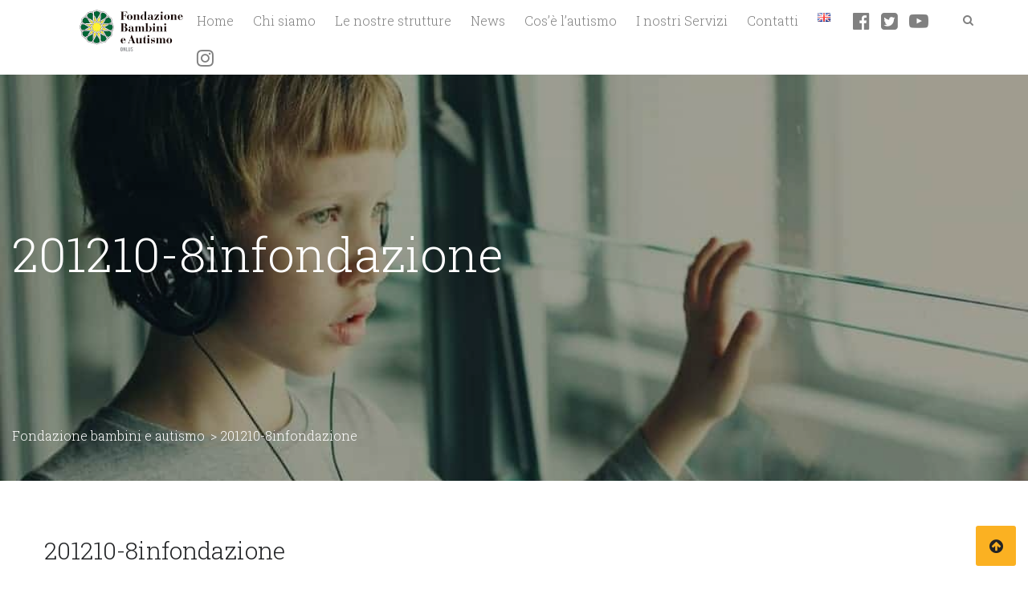

--- FILE ---
content_type: text/html; charset=UTF-8
request_url: https://www.bambinieautismo.org/201210-8infondazione/
body_size: 18224
content:
<!DOCTYPE html>
<html lang="it-IT">
<head>
<meta charset="UTF-8">
<meta name="viewport" content="width=device-width, initial-scale=1">
<link rel="profile" href="http://gmpg.org/xfn/11">
<link rel="pingback" href="https://www.bambinieautismo.org/xmlrpc.php" />
<title>201210-8infondazione &#8211; Fondazione bambini e autismo</title>
<meta name='robots' content='max-image-preview:large' />

<!-- Google Tag Manager for WordPress by gtm4wp.com -->
<script data-cfasync="false" data-pagespeed-no-defer>
	var gtm4wp_datalayer_name = "dataLayer";
	var dataLayer = dataLayer || [];
</script>
<!-- End Google Tag Manager for WordPress by gtm4wp.com --><script>window._wca = window._wca || [];</script>
<link rel='dns-prefetch' href='//www.bambinieautismo.org' />
<link rel='dns-prefetch' href='//stats.wp.com' />
<link rel='dns-prefetch' href='//fonts.googleapis.com' />
<link rel='dns-prefetch' href='//v0.wordpress.com' />
<link rel='dns-prefetch' href='//widgets.wp.com' />
<link rel='dns-prefetch' href='//s0.wp.com' />
<link rel='dns-prefetch' href='//0.gravatar.com' />
<link rel='dns-prefetch' href='//1.gravatar.com' />
<link rel='dns-prefetch' href='//2.gravatar.com' />
<link rel="alternate" type="application/rss+xml" title="Fondazione bambini e autismo &raquo; Feed" href="https://www.bambinieautismo.org/feed/" />
<link rel="alternate" type="application/rss+xml" title="Fondazione bambini e autismo &raquo; Feed dei commenti" href="https://www.bambinieautismo.org/comments/feed/" />
		<!-- This site uses the Google Analytics by ExactMetrics plugin v7.12.1 - Using Analytics tracking - https://www.exactmetrics.com/ -->
							<script
				src="//www.googletagmanager.com/gtag/js?id=UA-13169452-2"  data-cfasync="false" data-wpfc-render="false" type="text/javascript" async></script>
			<script data-cfasync="false" data-wpfc-render="false" type="text/javascript">
				var em_version = '7.12.1';
				var em_track_user = true;
				var em_no_track_reason = '';
				
								var disableStrs = [
															'ga-disable-UA-13169452-2',
									];

				/* Function to detect opted out users */
				function __gtagTrackerIsOptedOut() {
					for (var index = 0; index < disableStrs.length; index++) {
						if (document.cookie.indexOf(disableStrs[index] + '=true') > -1) {
							return true;
						}
					}

					return false;
				}

				/* Disable tracking if the opt-out cookie exists. */
				if (__gtagTrackerIsOptedOut()) {
					for (var index = 0; index < disableStrs.length; index++) {
						window[disableStrs[index]] = true;
					}
				}

				/* Opt-out function */
				function __gtagTrackerOptout() {
					for (var index = 0; index < disableStrs.length; index++) {
						document.cookie = disableStrs[index] + '=true; expires=Thu, 31 Dec 2099 23:59:59 UTC; path=/';
						window[disableStrs[index]] = true;
					}
				}

				if ('undefined' === typeof gaOptout) {
					function gaOptout() {
						__gtagTrackerOptout();
					}
				}
								window.dataLayer = window.dataLayer || [];

				window.ExactMetricsDualTracker = {
					helpers: {},
					trackers: {},
				};
				if (em_track_user) {
					function __gtagDataLayer() {
						dataLayer.push(arguments);
					}

					function __gtagTracker(type, name, parameters) {
						if (!parameters) {
							parameters = {};
						}

						if (parameters.send_to) {
							__gtagDataLayer.apply(null, arguments);
							return;
						}

						if (type === 'event') {
							
														parameters.send_to = exactmetrics_frontend.ua;
							__gtagDataLayer(type, name, parameters);
													} else {
							__gtagDataLayer.apply(null, arguments);
						}
					}

					__gtagTracker('js', new Date());
					__gtagTracker('set', {
						'developer_id.dNDMyYj': true,
											});
															__gtagTracker('config', 'UA-13169452-2', {"forceSSL":"true","link_attribution":"true","page_path":location.pathname + location.search + location.hash} );
										window.gtag = __gtagTracker;										(function () {
						/* https://developers.google.com/analytics/devguides/collection/analyticsjs/ */
						/* ga and __gaTracker compatibility shim. */
						var noopfn = function () {
							return null;
						};
						var newtracker = function () {
							return new Tracker();
						};
						var Tracker = function () {
							return null;
						};
						var p = Tracker.prototype;
						p.get = noopfn;
						p.set = noopfn;
						p.send = function () {
							var args = Array.prototype.slice.call(arguments);
							args.unshift('send');
							__gaTracker.apply(null, args);
						};
						var __gaTracker = function () {
							var len = arguments.length;
							if (len === 0) {
								return;
							}
							var f = arguments[len - 1];
							if (typeof f !== 'object' || f === null || typeof f.hitCallback !== 'function') {
								if ('send' === arguments[0]) {
									var hitConverted, hitObject = false, action;
									if ('event' === arguments[1]) {
										if ('undefined' !== typeof arguments[3]) {
											hitObject = {
												'eventAction': arguments[3],
												'eventCategory': arguments[2],
												'eventLabel': arguments[4],
												'value': arguments[5] ? arguments[5] : 1,
											}
										}
									}
									if ('pageview' === arguments[1]) {
										if ('undefined' !== typeof arguments[2]) {
											hitObject = {
												'eventAction': 'page_view',
												'page_path': arguments[2],
											}
										}
									}
									if (typeof arguments[2] === 'object') {
										hitObject = arguments[2];
									}
									if (typeof arguments[5] === 'object') {
										Object.assign(hitObject, arguments[5]);
									}
									if ('undefined' !== typeof arguments[1].hitType) {
										hitObject = arguments[1];
										if ('pageview' === hitObject.hitType) {
											hitObject.eventAction = 'page_view';
										}
									}
									if (hitObject) {
										action = 'timing' === arguments[1].hitType ? 'timing_complete' : hitObject.eventAction;
										hitConverted = mapArgs(hitObject);
										__gtagTracker('event', action, hitConverted);
									}
								}
								return;
							}

							function mapArgs(args) {
								var arg, hit = {};
								var gaMap = {
									'eventCategory': 'event_category',
									'eventAction': 'event_action',
									'eventLabel': 'event_label',
									'eventValue': 'event_value',
									'nonInteraction': 'non_interaction',
									'timingCategory': 'event_category',
									'timingVar': 'name',
									'timingValue': 'value',
									'timingLabel': 'event_label',
									'page': 'page_path',
									'location': 'page_location',
									'title': 'page_title',
								};
								for (arg in args) {
																		if (!(!args.hasOwnProperty(arg) || !gaMap.hasOwnProperty(arg))) {
										hit[gaMap[arg]] = args[arg];
									} else {
										hit[arg] = args[arg];
									}
								}
								return hit;
							}

							try {
								f.hitCallback();
							} catch (ex) {
							}
						};
						__gaTracker.create = newtracker;
						__gaTracker.getByName = newtracker;
						__gaTracker.getAll = function () {
							return [];
						};
						__gaTracker.remove = noopfn;
						__gaTracker.loaded = true;
						window['__gaTracker'] = __gaTracker;
					})();
									} else {
										console.log("");
					(function () {
						function __gtagTracker() {
							return null;
						}

						window['__gtagTracker'] = __gtagTracker;
						window['gtag'] = __gtagTracker;
					})();
									}
			</script>
				<!-- / Google Analytics by ExactMetrics -->
		<script type="text/javascript">
window._wpemojiSettings = {"baseUrl":"https:\/\/s.w.org\/images\/core\/emoji\/14.0.0\/72x72\/","ext":".png","svgUrl":"https:\/\/s.w.org\/images\/core\/emoji\/14.0.0\/svg\/","svgExt":".svg","source":{"concatemoji":"https:\/\/www.bambinieautismo.org\/wp-includes\/js\/wp-emoji-release.min.js?ver=6.1.9"}};
/*! This file is auto-generated */
!function(e,a,t){var n,r,o,i=a.createElement("canvas"),p=i.getContext&&i.getContext("2d");function s(e,t){var a=String.fromCharCode,e=(p.clearRect(0,0,i.width,i.height),p.fillText(a.apply(this,e),0,0),i.toDataURL());return p.clearRect(0,0,i.width,i.height),p.fillText(a.apply(this,t),0,0),e===i.toDataURL()}function c(e){var t=a.createElement("script");t.src=e,t.defer=t.type="text/javascript",a.getElementsByTagName("head")[0].appendChild(t)}for(o=Array("flag","emoji"),t.supports={everything:!0,everythingExceptFlag:!0},r=0;r<o.length;r++)t.supports[o[r]]=function(e){if(p&&p.fillText)switch(p.textBaseline="top",p.font="600 32px Arial",e){case"flag":return s([127987,65039,8205,9895,65039],[127987,65039,8203,9895,65039])?!1:!s([55356,56826,55356,56819],[55356,56826,8203,55356,56819])&&!s([55356,57332,56128,56423,56128,56418,56128,56421,56128,56430,56128,56423,56128,56447],[55356,57332,8203,56128,56423,8203,56128,56418,8203,56128,56421,8203,56128,56430,8203,56128,56423,8203,56128,56447]);case"emoji":return!s([129777,127995,8205,129778,127999],[129777,127995,8203,129778,127999])}return!1}(o[r]),t.supports.everything=t.supports.everything&&t.supports[o[r]],"flag"!==o[r]&&(t.supports.everythingExceptFlag=t.supports.everythingExceptFlag&&t.supports[o[r]]);t.supports.everythingExceptFlag=t.supports.everythingExceptFlag&&!t.supports.flag,t.DOMReady=!1,t.readyCallback=function(){t.DOMReady=!0},t.supports.everything||(n=function(){t.readyCallback()},a.addEventListener?(a.addEventListener("DOMContentLoaded",n,!1),e.addEventListener("load",n,!1)):(e.attachEvent("onload",n),a.attachEvent("onreadystatechange",function(){"complete"===a.readyState&&t.readyCallback()})),(e=t.source||{}).concatemoji?c(e.concatemoji):e.wpemoji&&e.twemoji&&(c(e.twemoji),c(e.wpemoji)))}(window,document,window._wpemojiSettings);
</script>
<style type="text/css">
img.wp-smiley,
img.emoji {
	display: inline !important;
	border: none !important;
	box-shadow: none !important;
	height: 1em !important;
	width: 1em !important;
	margin: 0 0.07em !important;
	vertical-align: -0.1em !important;
	background: none !important;
	padding: 0 !important;
}
</style>
	<link rel='stylesheet' id='formidable-css' href='https://www.bambinieautismo.org/wp-content/plugins/formidable/css/formidableforms.css?ver=530753'  media='all' />
<link rel='stylesheet' id='sbi_styles-css' href='https://www.bambinieautismo.org/wp-content/plugins/instagram-feed/css/sbi-styles.min.css?ver=6.1.1'  media='all' />
<link rel='stylesheet' id='jetpack-videopress-video-block-view-css' href='https://www.bambinieautismo.org/wp-content/plugins/jetpack/jetpack_vendor/automattic/jetpack-videopress/build/block-editor/blocks/video/view.css?minify=false&#038;ver=317afd605f368082816f'  media='all' />
<link rel='stylesheet' id='mediaelement-css' href='https://www.bambinieautismo.org/wp-includes/js/mediaelement/mediaelementplayer-legacy.min.css?ver=4.2.17'  media='all' />
<link rel='stylesheet' id='wp-mediaelement-css' href='https://www.bambinieautismo.org/wp-includes/js/mediaelement/wp-mediaelement.min.css?ver=6.1.9'  media='all' />
<link rel='stylesheet' id='wc-blocks-vendors-style-css' href='https://www.bambinieautismo.org/wp-content/plugins/woocommerce/packages/woocommerce-blocks/build/wc-blocks-vendors-style.css?ver=9.4.4'  media='all' />
<link rel='stylesheet' id='wc-blocks-style-css' href='https://www.bambinieautismo.org/wp-content/plugins/woocommerce/packages/woocommerce-blocks/build/wc-blocks-style.css?ver=9.4.4'  media='all' />
<link rel='stylesheet' id='classic-theme-styles-css' href='https://www.bambinieautismo.org/wp-includes/css/classic-themes.min.css?ver=1'  media='all' />
<style id='global-styles-inline-css' type='text/css'>
body{--wp--preset--color--black: #000000;--wp--preset--color--cyan-bluish-gray: #abb8c3;--wp--preset--color--white: #ffffff;--wp--preset--color--pale-pink: #f78da7;--wp--preset--color--vivid-red: #cf2e2e;--wp--preset--color--luminous-vivid-orange: #ff6900;--wp--preset--color--luminous-vivid-amber: #fcb900;--wp--preset--color--light-green-cyan: #7bdcb5;--wp--preset--color--vivid-green-cyan: #00d084;--wp--preset--color--pale-cyan-blue: #8ed1fc;--wp--preset--color--vivid-cyan-blue: #0693e3;--wp--preset--color--vivid-purple: #9b51e0;--wp--preset--gradient--vivid-cyan-blue-to-vivid-purple: linear-gradient(135deg,rgba(6,147,227,1) 0%,rgb(155,81,224) 100%);--wp--preset--gradient--light-green-cyan-to-vivid-green-cyan: linear-gradient(135deg,rgb(122,220,180) 0%,rgb(0,208,130) 100%);--wp--preset--gradient--luminous-vivid-amber-to-luminous-vivid-orange: linear-gradient(135deg,rgba(252,185,0,1) 0%,rgba(255,105,0,1) 100%);--wp--preset--gradient--luminous-vivid-orange-to-vivid-red: linear-gradient(135deg,rgba(255,105,0,1) 0%,rgb(207,46,46) 100%);--wp--preset--gradient--very-light-gray-to-cyan-bluish-gray: linear-gradient(135deg,rgb(238,238,238) 0%,rgb(169,184,195) 100%);--wp--preset--gradient--cool-to-warm-spectrum: linear-gradient(135deg,rgb(74,234,220) 0%,rgb(151,120,209) 20%,rgb(207,42,186) 40%,rgb(238,44,130) 60%,rgb(251,105,98) 80%,rgb(254,248,76) 100%);--wp--preset--gradient--blush-light-purple: linear-gradient(135deg,rgb(255,206,236) 0%,rgb(152,150,240) 100%);--wp--preset--gradient--blush-bordeaux: linear-gradient(135deg,rgb(254,205,165) 0%,rgb(254,45,45) 50%,rgb(107,0,62) 100%);--wp--preset--gradient--luminous-dusk: linear-gradient(135deg,rgb(255,203,112) 0%,rgb(199,81,192) 50%,rgb(65,88,208) 100%);--wp--preset--gradient--pale-ocean: linear-gradient(135deg,rgb(255,245,203) 0%,rgb(182,227,212) 50%,rgb(51,167,181) 100%);--wp--preset--gradient--electric-grass: linear-gradient(135deg,rgb(202,248,128) 0%,rgb(113,206,126) 100%);--wp--preset--gradient--midnight: linear-gradient(135deg,rgb(2,3,129) 0%,rgb(40,116,252) 100%);--wp--preset--duotone--dark-grayscale: url('#wp-duotone-dark-grayscale');--wp--preset--duotone--grayscale: url('#wp-duotone-grayscale');--wp--preset--duotone--purple-yellow: url('#wp-duotone-purple-yellow');--wp--preset--duotone--blue-red: url('#wp-duotone-blue-red');--wp--preset--duotone--midnight: url('#wp-duotone-midnight');--wp--preset--duotone--magenta-yellow: url('#wp-duotone-magenta-yellow');--wp--preset--duotone--purple-green: url('#wp-duotone-purple-green');--wp--preset--duotone--blue-orange: url('#wp-duotone-blue-orange');--wp--preset--font-size--small: 13px;--wp--preset--font-size--medium: 20px;--wp--preset--font-size--large: 36px;--wp--preset--font-size--x-large: 42px;--wp--preset--spacing--20: 0.44rem;--wp--preset--spacing--30: 0.67rem;--wp--preset--spacing--40: 1rem;--wp--preset--spacing--50: 1.5rem;--wp--preset--spacing--60: 2.25rem;--wp--preset--spacing--70: 3.38rem;--wp--preset--spacing--80: 5.06rem;}:where(.is-layout-flex){gap: 0.5em;}body .is-layout-flow > .alignleft{float: left;margin-inline-start: 0;margin-inline-end: 2em;}body .is-layout-flow > .alignright{float: right;margin-inline-start: 2em;margin-inline-end: 0;}body .is-layout-flow > .aligncenter{margin-left: auto !important;margin-right: auto !important;}body .is-layout-constrained > .alignleft{float: left;margin-inline-start: 0;margin-inline-end: 2em;}body .is-layout-constrained > .alignright{float: right;margin-inline-start: 2em;margin-inline-end: 0;}body .is-layout-constrained > .aligncenter{margin-left: auto !important;margin-right: auto !important;}body .is-layout-constrained > :where(:not(.alignleft):not(.alignright):not(.alignfull)){max-width: var(--wp--style--global--content-size);margin-left: auto !important;margin-right: auto !important;}body .is-layout-constrained > .alignwide{max-width: var(--wp--style--global--wide-size);}body .is-layout-flex{display: flex;}body .is-layout-flex{flex-wrap: wrap;align-items: center;}body .is-layout-flex > *{margin: 0;}:where(.wp-block-columns.is-layout-flex){gap: 2em;}.has-black-color{color: var(--wp--preset--color--black) !important;}.has-cyan-bluish-gray-color{color: var(--wp--preset--color--cyan-bluish-gray) !important;}.has-white-color{color: var(--wp--preset--color--white) !important;}.has-pale-pink-color{color: var(--wp--preset--color--pale-pink) !important;}.has-vivid-red-color{color: var(--wp--preset--color--vivid-red) !important;}.has-luminous-vivid-orange-color{color: var(--wp--preset--color--luminous-vivid-orange) !important;}.has-luminous-vivid-amber-color{color: var(--wp--preset--color--luminous-vivid-amber) !important;}.has-light-green-cyan-color{color: var(--wp--preset--color--light-green-cyan) !important;}.has-vivid-green-cyan-color{color: var(--wp--preset--color--vivid-green-cyan) !important;}.has-pale-cyan-blue-color{color: var(--wp--preset--color--pale-cyan-blue) !important;}.has-vivid-cyan-blue-color{color: var(--wp--preset--color--vivid-cyan-blue) !important;}.has-vivid-purple-color{color: var(--wp--preset--color--vivid-purple) !important;}.has-black-background-color{background-color: var(--wp--preset--color--black) !important;}.has-cyan-bluish-gray-background-color{background-color: var(--wp--preset--color--cyan-bluish-gray) !important;}.has-white-background-color{background-color: var(--wp--preset--color--white) !important;}.has-pale-pink-background-color{background-color: var(--wp--preset--color--pale-pink) !important;}.has-vivid-red-background-color{background-color: var(--wp--preset--color--vivid-red) !important;}.has-luminous-vivid-orange-background-color{background-color: var(--wp--preset--color--luminous-vivid-orange) !important;}.has-luminous-vivid-amber-background-color{background-color: var(--wp--preset--color--luminous-vivid-amber) !important;}.has-light-green-cyan-background-color{background-color: var(--wp--preset--color--light-green-cyan) !important;}.has-vivid-green-cyan-background-color{background-color: var(--wp--preset--color--vivid-green-cyan) !important;}.has-pale-cyan-blue-background-color{background-color: var(--wp--preset--color--pale-cyan-blue) !important;}.has-vivid-cyan-blue-background-color{background-color: var(--wp--preset--color--vivid-cyan-blue) !important;}.has-vivid-purple-background-color{background-color: var(--wp--preset--color--vivid-purple) !important;}.has-black-border-color{border-color: var(--wp--preset--color--black) !important;}.has-cyan-bluish-gray-border-color{border-color: var(--wp--preset--color--cyan-bluish-gray) !important;}.has-white-border-color{border-color: var(--wp--preset--color--white) !important;}.has-pale-pink-border-color{border-color: var(--wp--preset--color--pale-pink) !important;}.has-vivid-red-border-color{border-color: var(--wp--preset--color--vivid-red) !important;}.has-luminous-vivid-orange-border-color{border-color: var(--wp--preset--color--luminous-vivid-orange) !important;}.has-luminous-vivid-amber-border-color{border-color: var(--wp--preset--color--luminous-vivid-amber) !important;}.has-light-green-cyan-border-color{border-color: var(--wp--preset--color--light-green-cyan) !important;}.has-vivid-green-cyan-border-color{border-color: var(--wp--preset--color--vivid-green-cyan) !important;}.has-pale-cyan-blue-border-color{border-color: var(--wp--preset--color--pale-cyan-blue) !important;}.has-vivid-cyan-blue-border-color{border-color: var(--wp--preset--color--vivid-cyan-blue) !important;}.has-vivid-purple-border-color{border-color: var(--wp--preset--color--vivid-purple) !important;}.has-vivid-cyan-blue-to-vivid-purple-gradient-background{background: var(--wp--preset--gradient--vivid-cyan-blue-to-vivid-purple) !important;}.has-light-green-cyan-to-vivid-green-cyan-gradient-background{background: var(--wp--preset--gradient--light-green-cyan-to-vivid-green-cyan) !important;}.has-luminous-vivid-amber-to-luminous-vivid-orange-gradient-background{background: var(--wp--preset--gradient--luminous-vivid-amber-to-luminous-vivid-orange) !important;}.has-luminous-vivid-orange-to-vivid-red-gradient-background{background: var(--wp--preset--gradient--luminous-vivid-orange-to-vivid-red) !important;}.has-very-light-gray-to-cyan-bluish-gray-gradient-background{background: var(--wp--preset--gradient--very-light-gray-to-cyan-bluish-gray) !important;}.has-cool-to-warm-spectrum-gradient-background{background: var(--wp--preset--gradient--cool-to-warm-spectrum) !important;}.has-blush-light-purple-gradient-background{background: var(--wp--preset--gradient--blush-light-purple) !important;}.has-blush-bordeaux-gradient-background{background: var(--wp--preset--gradient--blush-bordeaux) !important;}.has-luminous-dusk-gradient-background{background: var(--wp--preset--gradient--luminous-dusk) !important;}.has-pale-ocean-gradient-background{background: var(--wp--preset--gradient--pale-ocean) !important;}.has-electric-grass-gradient-background{background: var(--wp--preset--gradient--electric-grass) !important;}.has-midnight-gradient-background{background: var(--wp--preset--gradient--midnight) !important;}.has-small-font-size{font-size: var(--wp--preset--font-size--small) !important;}.has-medium-font-size{font-size: var(--wp--preset--font-size--medium) !important;}.has-large-font-size{font-size: var(--wp--preset--font-size--large) !important;}.has-x-large-font-size{font-size: var(--wp--preset--font-size--x-large) !important;}
.wp-block-navigation a:where(:not(.wp-element-button)){color: inherit;}
:where(.wp-block-columns.is-layout-flex){gap: 2em;}
.wp-block-pullquote{font-size: 1.5em;line-height: 1.6;}
</style>
<link rel='stylesheet' id='cms-plugin-stylesheet-css' href='https://www.bambinieautismo.org/wp-content/plugins/cmssuperheroes/assets/css/cms-style.css?ver=6.1.9'  media='all' />
<link rel='stylesheet' id='contact-form-7-css' href='https://www.bambinieautismo.org/wp-content/plugins/contact-form-7/includes/css/styles.css?ver=5.7.6'  media='all' />
<link rel='stylesheet' id='ctf_styles-css' href='https://www.bambinieautismo.org/wp-content/plugins/custom-twitter-feeds/css/ctf-styles.min.css?ver=2.0.5'  media='all' />
<style id='woocommerce-inline-inline-css' type='text/css'>
.woocommerce form .form-row .required { visibility: visible; }
</style>
<link rel='stylesheet' id='wspsc-style-css' href='https://www.bambinieautismo.org/wp-content/plugins/wordpress-simple-paypal-shopping-cart/wp_shopping_cart_style.css?ver=4.6.5'  media='all' />
<link rel='stylesheet' id='dashicons-css' href='https://www.bambinieautismo.org/wp-includes/css/dashicons.min.css?ver=6.1.9'  media='all' />
<link rel='stylesheet' id='bootstrap-css' href='https://www.bambinieautismo.org/wp-content/themes/sp-charityplus2/assets/css/bootstrap.min.css?ver=3.3.7'  media='all' />
<link rel='stylesheet' id='animate-css-css' href='https://www.bambinieautismo.org/wp-content/themes/sp-charityplus2/assets/css/animate.min.css?ver=3.5.1'  media='all' />
<link rel='stylesheet' id='font-awesome-css' href='https://www.bambinieautismo.org/wp-content/themes/sp-charityplus2/assets/css/font-awesome.min.css?ver=4.7.0'  media='all' />
<link rel='stylesheet' id='material-design-iconic-font-css' href='https://www.bambinieautismo.org/wp-content/themes/sp-charityplus2/assets/css/material-design-iconic-font.min.css?ver=2.2.0'  media='all' />
<!--[if lt IE 11]>
<link rel='stylesheet' id='spcharityplus_ie-css' href='https://www.bambinieautismo.org/wp-content/themes/sp-charityplus2/assets/css/ie.css?ver=1.0.0'  media='all' />
<![endif]-->
<link rel='stylesheet' id='spcharityplus-style-css' href='https://www.bambinieautismo.org/wp-content/themes/sp-charityplus2/assets/css/theme.css?ver=6.1.9'  media='all' />
<link rel='stylesheet' id='spcharityplus_static-css' href='https://www.bambinieautismo.org/wp-content/themes/sp-charityplus2/assets/css/static.css?ver=1.0.0'  media='all' />
<link rel='stylesheet' id='custom-dynamic-css' href='https://www.bambinieautismo.org/wp-content/themes/sp-charityplus2/assets/css/custom-dynamic.css?ver=6.1.9'  media='all' />
<link rel='stylesheet' id='newsletter-css' href='https://www.bambinieautismo.org/wp-content/plugins/newsletter/style.css?ver=7.6.5'  media='all' />
<link rel='stylesheet' id='redux-google-fonts-spcharityplus_theme_options-css' href='https://fonts.googleapis.com/css?family=Roboto+Slab%3A100%2C300%2C400%2C700&#038;ver=1704979122'  media='all' />
<link rel='stylesheet' id='jetpack_css-css' href='https://www.bambinieautismo.org/wp-content/plugins/jetpack/css/jetpack.css?ver=12.1.2'  media='all' />
<script  src='https://www.bambinieautismo.org/wp-content/plugins/google-analytics-dashboard-for-wp/assets/js/frontend-gtag.min.js?ver=7.12.1' id='exactmetrics-frontend-script-js'></script>
<script data-cfasync="false" data-wpfc-render="false" type="text/javascript" id='exactmetrics-frontend-script-js-extra'>/* <![CDATA[ */
var exactmetrics_frontend = {"js_events_tracking":"true","download_extensions":"zip,mp3,mpeg,pdf,docx,pptx,xlsx,rar","inbound_paths":"[{\"path\":\"\\\/go\\\/\",\"label\":\"affiliate\"},{\"path\":\"\\\/recommend\\\/\",\"label\":\"affiliate\"},{\"path\":\"\\\/out\\\/\",\"label\":\"Affiliate\"}]","home_url":"https:\/\/www.bambinieautismo.org","hash_tracking":"true","ua":"UA-13169452-2","v4_id":""};/* ]]> */
</script>
<script  src='https://www.bambinieautismo.org/wp-includes/js/jquery/jquery.min.js?ver=3.6.1' id='jquery-core-js'></script>
<script  src='https://www.bambinieautismo.org/wp-includes/js/jquery/jquery-migrate.min.js?ver=3.3.2' id='jquery-migrate-js'></script>
<script  src='https://www.bambinieautismo.org/wp-content/plugins/revslider/public/assets/js/rbtools.min.js?ver=6.5.18' defer id='tp-tools-js'></script>
<script  src='https://www.bambinieautismo.org/wp-content/plugins/revslider/public/assets/js/rs6.min.js?ver=6.5.25' defer id='revmin-js'></script>
<script  src='https://www.bambinieautismo.org/wp-content/plugins/woocommerce/assets/js/jquery-blockui/jquery.blockUI.min.js?ver=2.7.0-wc.7.4.1' id='jquery-blockui-js'></script>
<script type='text/javascript' id='wc-add-to-cart-js-extra'>
/* <![CDATA[ */
var wc_add_to_cart_params = {"ajax_url":"\/wp-admin\/admin-ajax.php","wc_ajax_url":"\/?wc-ajax=%%endpoint%%","i18n_view_cart":"Visualizza carrello","cart_url":"https:\/\/www.bambinieautismo.org\/carrello-2\/","is_cart":"","cart_redirect_after_add":"no"};
/* ]]> */
</script>
<script  src='https://www.bambinieautismo.org/wp-content/plugins/woocommerce/assets/js/frontend/add-to-cart.min.js?ver=7.4.1' id='wc-add-to-cart-js'></script>
<script  src='https://www.bambinieautismo.org/wp-content/plugins/js_composer/assets/js/vendors/woocommerce-add-to-cart.js?ver=6.9.0' id='vc_woocommerce-add-to-cart-js-js'></script>
<script defer  src='https://stats.wp.com/s-202605.js' id='woocommerce-analytics-js'></script>
<script  src='https://www.bambinieautismo.org/wp-content/themes/sp-charityplus2/assets/js/bootstrap.min.js?ver=3.3.7' id='bootstrap-js'></script>
<link rel="https://api.w.org/" href="https://www.bambinieautismo.org/wp-json/" /><link rel="alternate" type="application/json" href="https://www.bambinieautismo.org/wp-json/wp/v2/media/1344" /><link rel="EditURI" type="application/rsd+xml" title="RSD" href="https://www.bambinieautismo.org/xmlrpc.php?rsd" />
<link rel="wlwmanifest" type="application/wlwmanifest+xml" href="https://www.bambinieautismo.org/wp-includes/wlwmanifest.xml" />
<meta name="generator" content="WordPress 6.1.9" />
<meta name="generator" content="WooCommerce 7.4.1" />
<link rel='shortlink' href='https://wp.me/a9KIqV-lG' />
<link rel="alternate" type="application/json+oembed" href="https://www.bambinieautismo.org/wp-json/oembed/1.0/embed?url=https%3A%2F%2Fwww.bambinieautismo.org%2F201210-8infondazione%2F" />
<link rel="alternate" type="text/xml+oembed" href="https://www.bambinieautismo.org/wp-json/oembed/1.0/embed?url=https%3A%2F%2Fwww.bambinieautismo.org%2F201210-8infondazione%2F&#038;format=xml" />

<!-- WP Simple Shopping Cart plugin v4.6.5 - https://wordpress.org/plugins/wordpress-simple-paypal-shopping-cart/ -->

	<script type="text/javascript">
	<!--
	//
	function ReadForm (obj1, tst)
	{
	    // Read the user form
	    var i,j,pos;
	    val_total="";val_combo="";

	    for (i=0; i<obj1.length; i++)
	    {
	        // run entire form
	        obj = obj1.elements[i];           // a form element

	        if (obj.type == "select-one")
	        {   // just selects
	            if (obj.name == "quantity" ||
	                obj.name == "amount") continue;
		        pos = obj.selectedIndex;        // which option selected
		        val = obj.options[pos].value;   // selected value
		        val_combo = val_combo + " (" + val + ")";
	        }
	    }
		// Now summarize everything we have processed above
		val_total = obj1.product_tmp.value + val_combo;
		obj1.wspsc_product.value = val_total;
	}
	//-->
	</script>	<style>img#wpstats{display:none}</style>
		
<!-- Google Tag Manager for WordPress by gtm4wp.com -->
<!-- GTM Container placement set to automatic -->
<script data-cfasync="false" data-pagespeed-no-defer>
	var dataLayer_content = {"pageTitle":"201210-8infondazione |","pagePostType":"attachment","pagePostType2":"single-attachment","pagePostAuthorID":1,"pagePostAuthor":"vittore","pagePostDate":"6 Dicembre 2017","pagePostDateYear":"2017","pagePostDateMonth":"12","pagePostDateDay":"06","pagePostDateDayName":"mercoledì","pagePostDateHour":"22","pagePostDateMinute":"05","pagePostDateIso":"2017-12-06T22:05:28+01:00","pagePostDateUnix":1512597928,"postCountOnPage":1,"postCountTotal":1,"postID":1344,"postFormat":"standard"};
	dataLayer.push( dataLayer_content );
</script>
<script data-cfasync="false">
(function(w,d,s,l,i){w[l]=w[l]||[];w[l].push({'gtm.start':
new Date().getTime(),event:'gtm.js'});var f=d.getElementsByTagName(s)[0],
j=d.createElement(s),dl=l!='dataLayer'?'&l='+l:'';j.async=true;j.src=
'//www.googletagmanager.com/gtm.'+'js?id='+i+dl;f.parentNode.insertBefore(j,f);
})(window,document,'script','dataLayer','GTM-W6P2465');
</script>
<!-- End Google Tag Manager -->
<!-- End Google Tag Manager for WordPress by gtm4wp.com -->	<noscript><style>.woocommerce-product-gallery{ opacity: 1 !important; }</style></noscript>
	<meta name="redi-version" content="1.2.2" /><meta name="generator" content="Powered by WPBakery Page Builder - drag and drop page builder for WordPress."/>
			<style type="text/css">
				/* If html does not have either class, do not show lazy loaded images. */
				html:not( .jetpack-lazy-images-js-enabled ):not( .js ) .jetpack-lazy-image {
					display: none;
				}
			</style>
			<script>
				document.documentElement.classList.add(
					'jetpack-lazy-images-js-enabled'
				);
			</script>
		<meta name="generator" content="Powered by Slider Revolution 6.5.25 - responsive, Mobile-Friendly Slider Plugin for WordPress with comfortable drag and drop interface." />

<!-- Jetpack Open Graph Tags -->
<meta property="og:type" content="article" />
<meta property="og:title" content="201210-8infondazione" />
<meta property="og:url" content="https://www.bambinieautismo.org/201210-8infondazione/" />
<meta property="og:description" content="Visita l&#039;articolo per saperne di più." />
<meta property="article:published_time" content="2017-12-06T21:05:28+00:00" />
<meta property="article:modified_time" content="2017-12-06T21:05:28+00:00" />
<meta property="og:site_name" content="Fondazione bambini e autismo" />
<meta property="og:image" content="https://www.bambinieautismo.org/wp-content/uploads/2017/12/201210-8infondazione.png" />
<meta property="og:image:alt" content="" />
<meta property="og:locale" content="it_IT" />
<meta name="twitter:text:title" content="201210-8infondazione" />
<meta name="twitter:image" content="https://www.bambinieautismo.org/wp-content/uploads/2017/12/201210-8infondazione.png?w=640" />
<meta name="twitter:card" content="summary_large_image" />
<meta name="twitter:description" content="Visita l&#039;articolo per saperne di più." />

<!-- End Jetpack Open Graph Tags -->
<link rel="icon" href="https://www.bambinieautismo.org/wp-content/uploads/2017/11/cropped-favicon-32x32.png" sizes="32x32" />
<link rel="icon" href="https://www.bambinieautismo.org/wp-content/uploads/2017/11/cropped-favicon-192x192.png" sizes="192x192" />
<link rel="apple-touch-icon" href="https://www.bambinieautismo.org/wp-content/uploads/2017/11/cropped-favicon-180x180.png" />
<meta name="msapplication-TileImage" content="https://www.bambinieautismo.org/wp-content/uploads/2017/11/cropped-favicon-270x270.png" />
<script>function setREVStartSize(e){
			//window.requestAnimationFrame(function() {
				window.RSIW = window.RSIW===undefined ? window.innerWidth : window.RSIW;
				window.RSIH = window.RSIH===undefined ? window.innerHeight : window.RSIH;
				try {
					var pw = document.getElementById(e.c).parentNode.offsetWidth,
						newh;
					pw = pw===0 || isNaN(pw) || (e.l=="fullwidth" || e.layout=="fullwidth") ? window.RSIW : pw;
					e.tabw = e.tabw===undefined ? 0 : parseInt(e.tabw);
					e.thumbw = e.thumbw===undefined ? 0 : parseInt(e.thumbw);
					e.tabh = e.tabh===undefined ? 0 : parseInt(e.tabh);
					e.thumbh = e.thumbh===undefined ? 0 : parseInt(e.thumbh);
					e.tabhide = e.tabhide===undefined ? 0 : parseInt(e.tabhide);
					e.thumbhide = e.thumbhide===undefined ? 0 : parseInt(e.thumbhide);
					e.mh = e.mh===undefined || e.mh=="" || e.mh==="auto" ? 0 : parseInt(e.mh,0);
					if(e.layout==="fullscreen" || e.l==="fullscreen")
						newh = Math.max(e.mh,window.RSIH);
					else{
						e.gw = Array.isArray(e.gw) ? e.gw : [e.gw];
						for (var i in e.rl) if (e.gw[i]===undefined || e.gw[i]===0) e.gw[i] = e.gw[i-1];
						e.gh = e.el===undefined || e.el==="" || (Array.isArray(e.el) && e.el.length==0)? e.gh : e.el;
						e.gh = Array.isArray(e.gh) ? e.gh : [e.gh];
						for (var i in e.rl) if (e.gh[i]===undefined || e.gh[i]===0) e.gh[i] = e.gh[i-1];
											
						var nl = new Array(e.rl.length),
							ix = 0,
							sl;
						e.tabw = e.tabhide>=pw ? 0 : e.tabw;
						e.thumbw = e.thumbhide>=pw ? 0 : e.thumbw;
						e.tabh = e.tabhide>=pw ? 0 : e.tabh;
						e.thumbh = e.thumbhide>=pw ? 0 : e.thumbh;
						for (var i in e.rl) nl[i] = e.rl[i]<window.RSIW ? 0 : e.rl[i];
						sl = nl[0];
						for (var i in nl) if (sl>nl[i] && nl[i]>0) { sl = nl[i]; ix=i;}
						var m = pw>(e.gw[ix]+e.tabw+e.thumbw) ? 1 : (pw-(e.tabw+e.thumbw)) / (e.gw[ix]);
						newh =  (e.gh[ix] * m) + (e.tabh + e.thumbh);
					}
					var el = document.getElementById(e.c);
					if (el!==null && el) el.style.height = newh+"px";
					el = document.getElementById(e.c+"_wrapper");
					if (el!==null && el) {
						el.style.height = newh+"px";
						el.style.display = "block";
					}
				} catch(e){
					console.log("Failure at Presize of Slider:" + e)
				}
			//});
		  };</script>
<link rel="stylesheet" type="text/css" id="wp-custom-css" href="https://www.bambinieautismo.org/?custom-css=dc7df5bd4d" /><style type="text/css" title="dynamic-css" class="options-output">.header-default{background-color:#ffffff;}#cms-header.header-fixed .header-wrap{background-color:#ffffff;}#cms-header.header-fixed a{color:#000000;}#cms-header.header-fixed a:hover{color:#43b766;}</style><noscript><style> .wpb_animate_when_almost_visible { opacity: 1; }</style></noscript><style type="text/css">/** Mega Menu CSS: fs **/</style>
</head>
<body class="attachment attachment-template-default single single-attachment postid-1344 attachmentid-1344 attachment-png theme-sp-charityplus2 woocommerce-no-js ltr cms-header-default  btn-style-default wpb-js-composer js-comp-ver-6.9.0 vc_responsive">
	<svg xmlns="http://www.w3.org/2000/svg" viewBox="0 0 0 0" width="0" height="0" focusable="false" role="none" style="visibility: hidden; position: absolute; left: -9999px; overflow: hidden;" ><defs><filter id="wp-duotone-dark-grayscale"><feColorMatrix color-interpolation-filters="sRGB" type="matrix" values=" .299 .587 .114 0 0 .299 .587 .114 0 0 .299 .587 .114 0 0 .299 .587 .114 0 0 " /><feComponentTransfer color-interpolation-filters="sRGB" ><feFuncR type="table" tableValues="0 0.49803921568627" /><feFuncG type="table" tableValues="0 0.49803921568627" /><feFuncB type="table" tableValues="0 0.49803921568627" /><feFuncA type="table" tableValues="1 1" /></feComponentTransfer><feComposite in2="SourceGraphic" operator="in" /></filter></defs></svg><svg xmlns="http://www.w3.org/2000/svg" viewBox="0 0 0 0" width="0" height="0" focusable="false" role="none" style="visibility: hidden; position: absolute; left: -9999px; overflow: hidden;" ><defs><filter id="wp-duotone-grayscale"><feColorMatrix color-interpolation-filters="sRGB" type="matrix" values=" .299 .587 .114 0 0 .299 .587 .114 0 0 .299 .587 .114 0 0 .299 .587 .114 0 0 " /><feComponentTransfer color-interpolation-filters="sRGB" ><feFuncR type="table" tableValues="0 1" /><feFuncG type="table" tableValues="0 1" /><feFuncB type="table" tableValues="0 1" /><feFuncA type="table" tableValues="1 1" /></feComponentTransfer><feComposite in2="SourceGraphic" operator="in" /></filter></defs></svg><svg xmlns="http://www.w3.org/2000/svg" viewBox="0 0 0 0" width="0" height="0" focusable="false" role="none" style="visibility: hidden; position: absolute; left: -9999px; overflow: hidden;" ><defs><filter id="wp-duotone-purple-yellow"><feColorMatrix color-interpolation-filters="sRGB" type="matrix" values=" .299 .587 .114 0 0 .299 .587 .114 0 0 .299 .587 .114 0 0 .299 .587 .114 0 0 " /><feComponentTransfer color-interpolation-filters="sRGB" ><feFuncR type="table" tableValues="0.54901960784314 0.98823529411765" /><feFuncG type="table" tableValues="0 1" /><feFuncB type="table" tableValues="0.71764705882353 0.25490196078431" /><feFuncA type="table" tableValues="1 1" /></feComponentTransfer><feComposite in2="SourceGraphic" operator="in" /></filter></defs></svg><svg xmlns="http://www.w3.org/2000/svg" viewBox="0 0 0 0" width="0" height="0" focusable="false" role="none" style="visibility: hidden; position: absolute; left: -9999px; overflow: hidden;" ><defs><filter id="wp-duotone-blue-red"><feColorMatrix color-interpolation-filters="sRGB" type="matrix" values=" .299 .587 .114 0 0 .299 .587 .114 0 0 .299 .587 .114 0 0 .299 .587 .114 0 0 " /><feComponentTransfer color-interpolation-filters="sRGB" ><feFuncR type="table" tableValues="0 1" /><feFuncG type="table" tableValues="0 0.27843137254902" /><feFuncB type="table" tableValues="0.5921568627451 0.27843137254902" /><feFuncA type="table" tableValues="1 1" /></feComponentTransfer><feComposite in2="SourceGraphic" operator="in" /></filter></defs></svg><svg xmlns="http://www.w3.org/2000/svg" viewBox="0 0 0 0" width="0" height="0" focusable="false" role="none" style="visibility: hidden; position: absolute; left: -9999px; overflow: hidden;" ><defs><filter id="wp-duotone-midnight"><feColorMatrix color-interpolation-filters="sRGB" type="matrix" values=" .299 .587 .114 0 0 .299 .587 .114 0 0 .299 .587 .114 0 0 .299 .587 .114 0 0 " /><feComponentTransfer color-interpolation-filters="sRGB" ><feFuncR type="table" tableValues="0 0" /><feFuncG type="table" tableValues="0 0.64705882352941" /><feFuncB type="table" tableValues="0 1" /><feFuncA type="table" tableValues="1 1" /></feComponentTransfer><feComposite in2="SourceGraphic" operator="in" /></filter></defs></svg><svg xmlns="http://www.w3.org/2000/svg" viewBox="0 0 0 0" width="0" height="0" focusable="false" role="none" style="visibility: hidden; position: absolute; left: -9999px; overflow: hidden;" ><defs><filter id="wp-duotone-magenta-yellow"><feColorMatrix color-interpolation-filters="sRGB" type="matrix" values=" .299 .587 .114 0 0 .299 .587 .114 0 0 .299 .587 .114 0 0 .299 .587 .114 0 0 " /><feComponentTransfer color-interpolation-filters="sRGB" ><feFuncR type="table" tableValues="0.78039215686275 1" /><feFuncG type="table" tableValues="0 0.94901960784314" /><feFuncB type="table" tableValues="0.35294117647059 0.47058823529412" /><feFuncA type="table" tableValues="1 1" /></feComponentTransfer><feComposite in2="SourceGraphic" operator="in" /></filter></defs></svg><svg xmlns="http://www.w3.org/2000/svg" viewBox="0 0 0 0" width="0" height="0" focusable="false" role="none" style="visibility: hidden; position: absolute; left: -9999px; overflow: hidden;" ><defs><filter id="wp-duotone-purple-green"><feColorMatrix color-interpolation-filters="sRGB" type="matrix" values=" .299 .587 .114 0 0 .299 .587 .114 0 0 .299 .587 .114 0 0 .299 .587 .114 0 0 " /><feComponentTransfer color-interpolation-filters="sRGB" ><feFuncR type="table" tableValues="0.65098039215686 0.40392156862745" /><feFuncG type="table" tableValues="0 1" /><feFuncB type="table" tableValues="0.44705882352941 0.4" /><feFuncA type="table" tableValues="1 1" /></feComponentTransfer><feComposite in2="SourceGraphic" operator="in" /></filter></defs></svg><svg xmlns="http://www.w3.org/2000/svg" viewBox="0 0 0 0" width="0" height="0" focusable="false" role="none" style="visibility: hidden; position: absolute; left: -9999px; overflow: hidden;" ><defs><filter id="wp-duotone-blue-orange"><feColorMatrix color-interpolation-filters="sRGB" type="matrix" values=" .299 .587 .114 0 0 .299 .587 .114 0 0 .299 .587 .114 0 0 .299 .587 .114 0 0 " /><feComponentTransfer color-interpolation-filters="sRGB" ><feFuncR type="table" tableValues="0.098039215686275 1" /><feFuncG type="table" tableValues="0 0.66274509803922" /><feFuncB type="table" tableValues="0.84705882352941 0.41960784313725" /><feFuncA type="table" tableValues="1 1" /></feComponentTransfer><feComposite in2="SourceGraphic" operator="in" /></filter></defs></svg>
<!-- GTM Container placement set to automatic -->
<!-- Google Tag Manager (noscript) -->
				<noscript><iframe src="https://www.googletagmanager.com/ns.html?id=GTM-W6P2465" height="0" width="0" style="display:none;visibility:hidden" aria-hidden="true"></iframe></noscript>
<!-- End Google Tag Manager (noscript) -->		<div id="cms-page" class="cms-page">
		
<div id="cms-header" class="cms-header header-default sticky-on ">
    <div class="header-wrap">
        <div class="container">
            <div id="cms-header-logo" class="cms-header-logo pull-left"><a href="https://www.bambinieautismo.org/" title="Fondazione bambini e autismo - " class="header-"><img class="main-logo" alt="Fondazione bambini e autismo - " src="https://www.bambinieautismo.org/wp-content/uploads/2019/03/FONDAZIONE-BAMBINI-E-AUTISMO-orizzontale.svg"/><img class="ontop-logo" alt="Fondazione bambini e autismo - " src="https://www.bambinieautismo.org/wp-content/themes/sp-charityplus2/assets/images/logo-ontop.png"/><img class="sticky-logo" alt="Fondazione bambini e autismo - " src="https://www.bambinieautismo.org/wp-content/uploads/2019/03/FONDAZIONE-BAMBINI-E-AUTISMO-orizzontale.svg"/></a></div><div class="cms-nav-extra pull-right"><div class="cms-header-popup clearfix"><div class="cms-nav-extra-icon">        <a href="javascript:void(0)" class="header-icon cms-header-height" data-display=".cms-search" data-no-display=".cms-tools, .cms-cart, .mobile-nav"><i class="fa fa-search"></i></a>
            <a href="javascript:void(0)" class="header-icon cms-header-height  hidden-lg" data-display=".cms-tools" data-no-display=".cms-search, .cms-cart, .mobile-nav"><span class="tool-icon"><span></span><span></span><span></span></span></a>
    <a id="cms-menu-mobile" class="header-icon cms-header-height hidden-lg" data-display=".mobile-nav" data-no-display=".cms-search, .cms-cart, .cms-tools" ><i class="fa fa-bars" title="Open Menu"></i></a></div>        <div class="popup cms-search">
            <form action="https://www.bambinieautismo.org/" class="cms-searchform" method="get">
	<input type="text" class="s" name="s" value="" placeholder="Search...">
		<button type="submit" value="Search" class="searchsubmit"><i class="zmdi zmdi-search"></i></button>
</form>        </div>
                <div class="popup cms-tools">
            <aside id="search-3" class="widget widget_search"><form action="https://www.bambinieautismo.org/" class="cms-searchform" method="get">
	<input type="text" class="s" name="s" value="" placeholder="Search...">
		<button type="submit" value="Search" class="searchsubmit"><i class="zmdi zmdi-search"></i></button>
</form></aside><aside id="text-4" class="widget widget_text">			<div class="textwidget"><div class="hotline"><i class="fa fa-phone accent-color"></i> (305) 123 456 789 88</div>
</div>
		</aside><aside id="nav_menu-1" class="widget widget_nav_menu"><div class="menu-link-utili-ita-container"><ul id="menu-link-utili-ita" class="menu"><li id="menu-item-1145" class="menu-item menu-item-type-taxonomy menu-item-object-category menu-item-1145"><a href="https://www.bambinieautismo.org/category/eventi-e-news/">Eventi e news</a></li>
<li id="menu-item-1153" class="menu-item menu-item-type-post_type menu-item-object-post menu-item-1153"><a href="https://www.bambinieautismo.org/sostegno-e-partnership/">Sostegno e partnership</a></li>
<li id="menu-item-1161" class="menu-item menu-item-type-post_type menu-item-object-page menu-item-1161"><a href="https://www.bambinieautismo.org/archivio-dei-notiziari/">Archivio dei notiziari</a></li>
</ul></div></aside>        </div>
        </div></div><nav id="cms-navigation" class="cms-navigation "><div class="cms-main-navigation"><ul id="menu-main-menu" class="cms-main-navigation"><li id="menu-item-1009" class="menu-item menu-item-type-post_type menu-item-object-page menu-item-home no_group menu-item-1009" data-depth="0"><a href="https://www.bambinieautismo.org/" class=""><span class="menu-title-wrap"><span class="menu-title">Home</span></span></a></li>
<li id="menu-item-1056" class="menu-item menu-item-type-post_type menu-item-object-page menu-item-has-children no_group menu-item-1056" data-depth="0"><a href="https://www.bambinieautismo.org/chi-siamo/" class=""><span class="menu-title-wrap"><span class="menu-title">Chi siamo</span></span></a>
<ul class='standard-dropdown standard autodrop_submenu sub-menu' style="">
	<li id="menu-item-1066" class="menu-item menu-item-type-post_type menu-item-object-page no_group menu-item-1066" data-depth="1"><a href="https://www.bambinieautismo.org/lequipe/" class=""><span class="menu-title-wrap"><span class="menu-title">L’equipe</span></span></a></li>
	<li id="menu-item-10012" class="menu-item menu-item-type-post_type menu-item-object-page no_group menu-item-10012" data-depth="1"><a href="https://www.bambinieautismo.org/formazione-3/" class=""><span class="menu-title-wrap"><span class="menu-title">Formazione</span></span></a></li>
	<li id="menu-item-1948" class="menu-item menu-item-type-post_type menu-item-object-post no_group menu-item-1948" data-depth="1"><a href="https://www.bambinieautismo.org/sostegno-e-partnership/" class=""><span class="menu-title-wrap"><span class="menu-title">Sostegno e partnership</span></span></a></li>
	<li id="menu-item-1946" class="menu-item menu-item-type-post_type menu-item-object-post no_group menu-item-1946" data-depth="1"><a href="https://www.bambinieautismo.org/apre-il-negozio-dellarte-della-fondazione-bambini-e-autismo/" class=""><span class="menu-title-wrap"><span class="menu-title">Il negozio dell&#8217;arte</span></span></a></li>
	<li id="menu-item-1956" class="menu-item menu-item-type-post_type menu-item-object-page no_group menu-item-1956" data-depth="1"><a href="https://www.bambinieautismo.org/vi-co-hospital/" class=""><span class="menu-title-wrap"><span class="menu-title">La nostra app vi.co Hospital</span></span></a></li>
	<li id="menu-item-10556" class="menu-item menu-item-type-post_type menu-item-object-page no_group menu-item-10556" data-depth="1"><a href="https://www.bambinieautismo.org/fondazione-trasparente/" class=""><span class="menu-title-wrap"><span class="menu-title">Fondazione Trasparente</span></span></a></li>
</ul>
</li>
<li id="menu-item-2311" class="menu-item menu-item-type-post_type menu-item-object-page menu-item-has-children no_group menu-item-2311" data-depth="0"><a href="https://www.bambinieautismo.org/lestrutture/" class=""><span class="menu-title-wrap"><span class="menu-title">Le nostre strutture</span></span></a>
<ul class='standard-dropdown standard autodrop_submenu sub-menu' style="">
	<li id="menu-item-9992" class="menu-item menu-item-type-custom menu-item-object-custom no_group menu-item-9992" data-depth="1"><a href="https://www.bambinieautismo.org/lestrutture/#villalerogge" class=""><span class="menu-title-wrap"><span class="menu-title">Villa Le Rogge</span></span></a></li>
	<li id="menu-item-9998" class="menu-item menu-item-type-custom menu-item-object-custom no_group menu-item-9998" data-depth="1"><a href="https://www.bambinieautismo.org/lestrutture/#UUPA" class=""><span class="menu-title-wrap"><span class="menu-title">UUPA (Unità d&#8217;Urgenza e Prevenzione per l&#8217;Autsmo))</span></span></a></li>
	<li id="menu-item-9999" class="menu-item menu-item-type-custom menu-item-object-custom no_group menu-item-9999" data-depth="1"><a href="https://www.bambinieautismo.org/lestrutture/#casalerogge" class=""><span class="menu-title-wrap"><span class="menu-title">Casa Le Rogge</span></span></a></li>
	<li id="menu-item-3708" class="menu-item menu-item-type-post_type menu-item-object-page no_group menu-item-3708" data-depth="1"><a href="https://www.bambinieautismo.org/officina-dellarte/" class=""><span class="menu-title-wrap"><span class="menu-title">Officina dell’Arte</span></span></a></li>
	<li id="menu-item-10726" class="menu-item menu-item-type-post_type menu-item-object-page no_group menu-item-10726" data-depth="1"><a href="https://www.bambinieautismo.org/villa-liberty/" class=""><span class="menu-title-wrap"><span class="menu-title">Villa Liberty</span></span></a></li>
	<li id="menu-item-10630" class="menu-item menu-item-type-post_type menu-item-object-page no_group menu-item-10630" data-depth="1"><a href="https://www.bambinieautismo.org/centro-operativo-di-fidenza/" class=""><span class="menu-title-wrap"><span class="menu-title">Centro Operativo di Fidenza</span></span></a></li>
</ul>
</li>
<li id="menu-item-962" class="menu-item menu-item-type-custom menu-item-object-custom menu-item-has-children has_full_width no_group menu-item-962" data-depth="0"><a href="http://www.bambinieautismo.org/category/eventi-e-news/" class=""><span class="menu-title-wrap"><span class="menu-title">News</span></span></a>
<ul class='multicolumn mega-columns-3 columns3 drop_full_width sub-menu' style="">
	<li id="menu-item-965" class="menu-item menu-item-type-custom menu-item-object-custom menu-item-has-children group menu-item-965" data-depth="1"><a href="http://www.bambinieautismo.org/category/eventi-e-news/" class=""><span class="menu-title-wrap"><span class="menu-title">Scopri</span></span></a>
	<ul class='   sub-menu' style="">
		<li id="menu-item-1957" class="menu-item menu-item-type-custom menu-item-object-custom no_group menu-item-1957" data-depth="2"><a href="https://www.bambinieautismo.org/notiziario_php/hit.php?filename=202601-01.pdf" class=""><i style="color: ; font-size: " class="fa fa-bullhorn"></i> <span class="menu-title-wrap"><span class="menu-title">Scarica l&#8217;ultimo notiziario</span></span></a></li>
		<li id="menu-item-9535" class="menu-item menu-item-type-post_type menu-item-object-post no_group menu-item-9535" data-depth="2"><a href="https://www.bambinieautismo.org/la-valigia-blu/" class=""><i style="color: ; font-size: " class="fa fa-book"></i> <span class="menu-title-wrap"><span class="menu-title">La Valigia Blu</span></span></a></li>
		<li id="menu-item-1900" class="menu-item menu-item-type-post_type menu-item-object-post no_group menu-item-1900" data-depth="2"><a href="https://www.bambinieautismo.org/lavora-con-noi/" class=""><i style="color: ; font-size: " class="fa fa-briefcase"></i> <span class="menu-title-wrap"><span class="menu-title">Lavora con noi</span></span></a></li>
		<li id="menu-item-1745" class="menu-item menu-item-type-post_type menu-item-object-page no_group menu-item-1745" data-depth="2"><a href="https://www.bambinieautismo.org/volontariato/" class=""><i style="color: ; font-size: " class="fa fa-child"></i> <span class="menu-title-wrap"><span class="menu-title">Diventa volontario</span></span></a></li>
		<li id="menu-item-1830" class="menu-item menu-item-type-custom menu-item-object-custom no_group menu-item-1830" data-depth="2"><a href="http://www.bambinieautismo.org/manuale_del_soccorritore.pdf" class=""><i style="color: ; font-size: " class="fa fa-file-pdf-o"></i> <span class="menu-title-wrap"><span class="menu-title">vademecum del soccorritore</span></span></a></li>
	</ul>
</li>
	<li id="menu-item-966" class="menu-item menu-item-type-custom menu-item-object-custom group menu-item-966" data-depth="1"><a href="#" class=""><span class="menu-title-wrap"><span class="menu-title">Recenti</span></span></a><div class="menu-wg-wrap"><aside id="rpwe_widget-2" class="widget wg-megamenu rpwe_widget recent-posts-extended"><div  class="rpwe-block"><ul class="rpwe-ul"><li class="rpwe-li rpwe-clearfix"><a class="rpwe-img" href="https://www.bambinieautismo.org/omaggio-ad-edward-hopper-in-apertura-a-trieste/" target="_self"><img class="rpwe-alignleft rpwe-thumb" src="https://www.bambinieautismo.org/wp-content/uploads/2025/11/486x383_HopperTrieste_001-45x45.jpg" alt="&#8220;Omaggio ad Edward Hopper&#8221; in apertura a Trieste" height="45" width="45" loading="lazy" decoding="async"></a><h3 class="rpwe-title"><a href="https://www.bambinieautismo.org/omaggio-ad-edward-hopper-in-apertura-a-trieste/" target="_self">&#8220;Omaggio ad Edward Hopper&#8221; in apertura a Trieste</a></h3><time class="rpwe-time published" datetime="2025-12-09T12:38:12+01:00">9 Dicembre 2025</time></li><li class="rpwe-li rpwe-clearfix"><a class="rpwe-img" href="https://www.bambinieautismo.org/mosaicamente-19-noi-henri-matisse/" target="_self"><img class="rpwe-alignleft rpwe-thumb" src="https://www.bambinieautismo.org/wp-content/uploads/2025/10/mosaicamente-19-anteprima-sito-FBA-45x45.png" alt="Mosaicamente 19 : Noi &#038; Henri Matisse" height="45" width="45" loading="lazy" decoding="async"></a><h3 class="rpwe-title"><a href="https://www.bambinieautismo.org/mosaicamente-19-noi-henri-matisse/" target="_self">Mosaicamente 19 : Noi &#038; Henri Matisse</a></h3><time class="rpwe-time published" datetime="2025-10-24T11:56:16+02:00">24 Ottobre 2025</time></li><li class="rpwe-li rpwe-clearfix"><a class="rpwe-img" href="https://www.bambinieautismo.org/su-rai-3-nazionale-il-23-ottobre-2025-un-reportage-su-fondazione-e-le-sue-nuove-strutture/" target="_self"><img class="rpwe-alignleft rpwe-thumb" src="https://www.bambinieautismo.org/wp-content/uploads/2025/10/Rai3-45x45.png" alt="PORDENONE E LA FONDAZIONE BAMBINI E AUTISMO ONLUS ANCORA UNA VOLTA PROTAGONISTE DI UN SERVIZIO DELLA RAI NAZIONALE" height="45" width="45" loading="lazy" decoding="async"></a><h3 class="rpwe-title"><a href="https://www.bambinieautismo.org/su-rai-3-nazionale-il-23-ottobre-2025-un-reportage-su-fondazione-e-le-sue-nuove-strutture/" target="_self">PORDENONE E LA FONDAZIONE BAMBINI E AUTISMO ONLUS ANCORA UNA VOLTA PROTAGONISTE DI UN SERVIZIO DELLA RAI NAZIONALE</a></h3><time class="rpwe-time published" datetime="2025-10-20T18:37:16+02:00">20 Ottobre 2025</time></li><li class="rpwe-li rpwe-clearfix"><a class="rpwe-img" href="https://www.bambinieautismo.org/la-valigia-blu-a-pordenonelegge/" target="_self"><img class="rpwe-alignleft rpwe-thumb" src="https://www.bambinieautismo.org/wp-content/uploads/2025/09/ImmagineNewsletter-45x45.png" alt="La Valigia Blu a &#8220;pordenonelegge&#8221;" height="45" width="45" loading="lazy" decoding="async"></a><h3 class="rpwe-title"><a href="https://www.bambinieautismo.org/la-valigia-blu-a-pordenonelegge/" target="_self">La Valigia Blu a &#8220;pordenonelegge&#8221;</a></h3><time class="rpwe-time published" datetime="2025-09-01T10:39:51+02:00">1 Settembre 2025</time></li><li class="rpwe-li rpwe-clearfix"><a class="rpwe-img" href="https://www.bambinieautismo.org/corsi-intensivi-di-mosaico-estate-2025/" target="_self"><img class="rpwe-alignleft rpwe-thumb" src="https://www.bambinieautismo.org/wp-content/uploads/2025/06/immagineAnteprimaArtFBA-45x45.jpg" alt="Corsi intensivi di mosaico &#8211; Estate 2025" height="45" width="45" loading="lazy" decoding="async"></a><h3 class="rpwe-title"><a href="https://www.bambinieautismo.org/corsi-intensivi-di-mosaico-estate-2025/" target="_self">Corsi intensivi di mosaico &#8211; Estate 2025</a></h3><time class="rpwe-time published" datetime="2025-06-30T09:18:20+02:00">30 Giugno 2025</time></li></ul></div><!-- Generated by http://wordpress.org/plugins/recent-posts-widget-extended/ --></aside></div></li>
</ul>
</li>
<li id="menu-item-1062" class="menu-item menu-item-type-post_type menu-item-object-page no_group menu-item-1062" data-depth="0"><a href="https://www.bambinieautismo.org/cose-lautismo/" class=""><span class="menu-title-wrap"><span class="menu-title">Cos’è l’autismo</span></span></a></li>
<li id="menu-item-1944" class="menu-item menu-item-type-post_type menu-item-object-page menu-item-has-children no_group menu-item-1944" data-depth="0"><a href="https://www.bambinieautismo.org/i-servizi/" class=""><span class="menu-title-wrap"><span class="menu-title">I nostri Servizi</span></span></a>
<ul class='standard-dropdown standard autodrop_submenu sub-menu' style="">
	<li id="menu-item-10707" class="menu-item menu-item-type-custom menu-item-object-custom no_group menu-item-10707" data-depth="1"><a href="https://www.bambinieautismo.org/i-servizi/#Diagnosi" class=""><span class="menu-title-wrap"><span class="menu-title">Diagnosi</span></span></a></li>
	<li id="menu-item-10708" class="menu-item menu-item-type-custom menu-item-object-custom no_group menu-item-10708" data-depth="1"><a href="https://www.bambinieautismo.org/i-servizi/#abilitazione" class=""><span class="menu-title-wrap"><span class="menu-title">Abilitazione</span></span></a></li>
	<li id="menu-item-10715" class="menu-item menu-item-type-custom menu-item-object-custom no_group menu-item-10715" data-depth="1"><a href="https://www.bambinieautismo.org/formazione-3/" class=""><span class="menu-title-wrap"><span class="menu-title">Formazione e Ricerca</span></span></a></li>
	<li id="menu-item-10709" class="menu-item menu-item-type-custom menu-item-object-custom no_group menu-item-10709" data-depth="1"><a href="https://www.bambinieautismo.org/i-servizi/#UUPA" class=""><span class="menu-title-wrap"><span class="menu-title">Trattamento Urgenze Prevenzione Salute</span></span></a></li>
	<li id="menu-item-10710" class="menu-item menu-item-type-custom menu-item-object-custom no_group menu-item-10710" data-depth="1"><a href="https://www.bambinieautismo.org/i-servizi/#dopodinoi" class=""><span class="menu-title-wrap"><span class="menu-title">Durante e Dopo di Noi</span></span></a></li>
	<li id="menu-item-10712" class="menu-item menu-item-type-custom menu-item-object-custom no_group menu-item-10712" data-depth="1"><a href="https://www.bambinieautismo.org/i-servizi/#Respiro" class=""><span class="menu-title-wrap"><span class="menu-title">Programmi respiro</span></span></a></li>
	<li id="menu-item-10713" class="menu-item menu-item-type-custom menu-item-object-custom no_group menu-item-10713" data-depth="1"><a href="https://www.bambinieautismo.org/i-servizi/#autonomiaelavoro" class=""><span class="menu-title-wrap"><span class="menu-title">Programmi per l&#8217;autonomia</span></span></a></li>
	<li id="menu-item-10714" class="menu-item menu-item-type-custom menu-item-object-custom no_group menu-item-10714" data-depth="1"><a href="https://www.bambinieautismo.org/i-servizi/#vivilacitta" class=""><span class="menu-title-wrap"><span class="menu-title">Residenzialità Flessibile</span></span></a></li>
	<li id="menu-item-10853" class="menu-item menu-item-type-post_type menu-item-object-page no_group menu-item-10853" data-depth="1"><a href="https://www.bambinieautismo.org/ciao-coach/" class=""><span class="menu-title-wrap"><span class="menu-title">CIAO COACH!</span></span></a></li>
	<li id="menu-item-10717" class="menu-item menu-item-type-custom menu-item-object-custom no_group menu-item-10717" data-depth="1"><a href="https://www.bambinieautismo.org/i-servizi/#informazione" class=""><span class="menu-title-wrap"><span class="menu-title">Informazione e partecipazione</span></span></a></li>
</ul>
</li>
<li id="menu-item-1018" class="menu-item menu-item-type-post_type menu-item-object-page no_group menu-item-1018" data-depth="0"><a href="https://www.bambinieautismo.org/contact-us/" class=""><span class="menu-title-wrap"><span class="menu-title">Contatti</span></span></a></li>
<li id="menu-item-7663-en" class="lang-item lang-item-360 lang-item-en no-translation lang-item-first menu-item menu-item-type-custom menu-item-object-custom no_group menu-item-7663-en" data-depth="0"><a href="https://www.bambinieautismo.org/en/home-eng/" hreflang="en-GB" lang="en-GB" class=""><span class="menu-title-wrap"><span class="menu-title"><img src="[data-uri]" alt="English" width="16" height="11" style="width: 16px; height: 11px;" /></span></span></a></li>
<li id="menu-item-1544" class="menu-item menu-item-type-custom menu-item-object-custom no_group btn-social-menu menu-item-1544" data-depth="0"><a href="https://www.facebook.com/bambinieautismo" class=""><span class="menu-title-wrap"><span class="menu-title"><i class="fa fa-facebook-official" style="font-size: x-large"></i></span></span></a></li>
<li id="menu-item-1545" class="menu-item menu-item-type-custom menu-item-object-custom no_group btn-social-menu menu-item-1545" data-depth="0"><a href="https://twitter.com/BambiniEAutismo" class=""><span class="menu-title-wrap"><span class="menu-title"><i class="fa fa-twitter-square" style="font-size: x-large"></i></span></span></a></li>
<li id="menu-item-1546" class="menu-item menu-item-type-custom menu-item-object-custom no_group btn-social-menu menu-item-1546" data-depth="0"><a href="https://www.youtube.com/channel/UCQ16O8iUsWYlw0Z3DItOgNw/featured" class=""><span class="menu-title-wrap"><span class="menu-title"><i class="fa fa-youtube-play" style="font-size: x-large"></i></span></span></a></li>
<li id="menu-item-2605" class="menu-item menu-item-type-custom menu-item-object-custom no_group btn-social-menu menu-item-2605" data-depth="0"><a href="https://www.instagram.com/fondazionebambinieautismo/" class=""><span class="menu-title-wrap"><span class="menu-title"><i class="fa fa-instagram" style="font-size: x-large"></i></span></span></a></li>
</ul></div></nav>        </div>
    </div>
</div>    <div id="cms-page-title-wrapper" class="cms-page-title-wrapper layout1  ">
                <div class="containerEntry">
            <div class="row">
                                    <div id="cms-page-title" class="col-md-12"><h3 class="cms-page-title-text page-title-text ">201210-8infondazione</h3></div>
                                            <div id="cms-breadcrumb" class="col-md-12"><!-- Breadcrumb NavXT 7.2.0 -->
<span property="itemListElement" typeof="ListItem"><a property="item" typeof="WebPage" title="Vai a Fondazione bambini e autismo." href="https://www.bambinieautismo.org" class="home" ><span property="name">Fondazione bambini e autismo</span></a><meta property="position" content="1"></span> &gt; <span property="itemListElement" typeof="ListItem"><span property="name" class="post post-attachment current-item">201210-8infondazione</span><meta property="url" content="https://www.bambinieautismo.org/201210-8infondazione/"><meta property="position" content="2"></span></div>
                                    </div>
        </div>
    </div><!-- #page-title -->
    		<main id="cms-main" class="cms-main container ">
			<div class="row">
<div id="content-area" class="content-area  col-md-12">
    
<article id="post-1344" class="post-1344 attachment type-attachment status-inherit hentry">

	    <header class="single-header">
                        <h3 class="single-title">201210-8infondazione</h3>    </header>
    
	<div class="f">
		<div marty="3"/>
		<p class="attachment"><a href='https://www.bambinieautismo.org/wp-content/uploads/2017/12/201210-8infondazione.png'><img width="570" height="430" src="https://www.bambinieautismo.org/wp-content/uploads/2017/12/201210-8infondazione-570x430.png" class="attachment-medium size-medium jetpack-lazy-image" alt decoding="async" data-lazy-src="https://www.bambinieautismo.org/wp-content/uploads/2017/12/201210-8infondazione-570x430.png?is-pending-load=1" srcset="[data-uri]"></a></p>
	</div><!-- .entry-content -->
	                
    </article><!-- #post-## -->
</div>

            </div> <!-- #cms-main > .row -->
        </main><!-- #cms-main -->
        <footer id="cms-footer" class="cms-footer ">
                <div id="cms-footer-bottom" class="cms-footer-bottom  layout1">
                    <div class="container text-center">
                    <aside class="cms-social ">
        <a target="_blank" href="https://www.facebook.com/bambinieautismo/?ref=hl"><i class="fa fa-facebook"></i></a><a target="_blank" href="https://twitter.com/BambiniEAutismo"><i class="fa fa-twitter"></i></a><a target="_blank" href="https://www.youtube.com/channel/UCQ16O8iUsWYlw0Z3DItOgNw"><i class="fa fa-youtube"></i></a><a target="_blank" href="https://plus.google.com/103190987930401165230"><i class="fa fa-google-plus"></i></a><a target="_blank" href="https://www.instagram.com/fondazionebambinieautismo/  "><i class="fa fa-instagram"></i></a>    </aside>
    <aside id="nav_menu-3" class="widget widget_nav_menu"><div class="menu-footer-bottom-menu-ita-container"><ul id="menu-footer-bottom-menu-ita" class="menu"><li id="menu-item-1140" class="menu-item menu-item-type-post_type menu-item-object-page menu-item-home menu-item-1140"><a href="https://www.bambinieautismo.org/">Home</a></li>
<li id="menu-item-1142" class="menu-item menu-item-type-post_type menu-item-object-page menu-item-1142"><a href="https://www.bambinieautismo.org/i-servizi/">Strutture e servizi</a></li>
<li id="menu-item-1144" class="menu-item menu-item-type-post_type menu-item-object-page menu-item-1144"><a href="https://www.bambinieautismo.org/chi-siamo/">Chi siamo</a></li>
<li id="menu-item-1139" class="menu-item menu-item-type-post_type menu-item-object-page menu-item-1139"><a href="https://www.bambinieautismo.org/contact-us/">Contatti</a></li>
<li id="menu-item-1141" class="menu-item menu-item-type-post_type menu-item-object-page menu-item-1141"><a href="https://www.bambinieautismo.org/lequipe/">L’equipe</a></li>
<li id="menu-item-1143" class="menu-item menu-item-type-post_type menu-item-object-page menu-item-1143"><a href="https://www.bambinieautismo.org/cose-lautismo/">Cos’è l’autismo</a></li>
<li id="menu-item-2210" class="menu-item menu-item-type-post_type menu-item-object-page menu-item-privacy-policy menu-item-2210"><a href="https://www.bambinieautismo.org/privacy-policy/">Privacy Policy</a></li>
<li id="menu-item-10901" class="menu-item menu-item-type-post_type menu-item-object-page menu-item-10901"><a href="https://www.bambinieautismo.org/whistleblowing/">Whistleblowing</a></li>
</ul></div></aside><aside id="nav_menu-8" class="widget widget_nav_menu"><div class="menu-link-utili-ita-container"><ul id="menu-link-utili-ita-1" class="menu"><li class="menu-item menu-item-type-taxonomy menu-item-object-category menu-item-1145"><a href="https://www.bambinieautismo.org/category/eventi-e-news/">Eventi e news</a></li>
<li class="menu-item menu-item-type-post_type menu-item-object-post menu-item-1153"><a href="https://www.bambinieautismo.org/sostegno-e-partnership/">Sostegno e partnership</a></li>
<li class="menu-item menu-item-type-post_type menu-item-object-page menu-item-1161"><a href="https://www.bambinieautismo.org/archivio-dei-notiziari/">Archivio dei notiziari</a></li>
</ul></div></aside><aside id="text-5" class="widget widget_text"><h4 class="wg-title">Il notiziario</h4>			<div class="textwidget"><p>Scarica l&#8217;<a href="http://www.bambinieautismo.org/notiziario_php/">ultimo numero</a><br />
del nostro notiziario,<br />
oppure <a href="http://www.bambinieautismo.org/wp/archivio-dei-notiziari/">leggi gli arretrati</a></p>
</div>
		</aside><aside id="znews-twitter-widget-1" class="widget widget_znews-twitter-widget"><h4 class="wg-title">Latest Tweet</h4><div class="news-twitter bxslider nt-layout-default" data-mode="vertical" data-speed="5000" data-auto="1" data-ticker="0" data-minslides="1" data-maxslides="1" data-slidewidth="0" data-controls="0" data-pager="0">

	<div class="news-twitter-item">
		<div class="news-tweet-content">
		<div class="tweet-text"><i class="fa fa-twitter"></i> https://t.co/6evH0MC3Dn https://t.co/X60ThySfMQ</div><div class="tweet-time">over a year ago</div>	</div>

	
	
	
		<div class="news-tweet-content">
		<div class="tweet-text"><i class="fa fa-twitter"></i> Domani 10/11/17 ore 18.00 inaugurazione della Mostra "Mosaicamente 11: Omaggio a Tamara De Lempicka" Palazzo Monter… https://t.co/DUgyaq4He4</div><div class="tweet-time">over a year ago</div>	</div>

	
	</div>
	<div class="news-twitter-item">
		<div class="news-tweet-content">
		<div class="tweet-text"><i class="fa fa-twitter"></i> MANCA POCHISSIMO!⏰
VOTACI ANCORA E SARAI IL NOSTRO EROE!🤗 https://t.co/G9AzbxSH4L</div><div class="tweet-time">over a year ago</div>	</div>

	
	
	
		<div class="news-tweet-content">
		<div class="tweet-text"><i class="fa fa-twitter"></i> E' online InFondazione di Novembre! Leggi su  https://t.co/98VFF8JgNc https://t.co/5GvF1Bg7jX</div><div class="tweet-time">over a year ago</div>	</div>

	
	</div>
	<div class="news-twitter-item">
		<div class="news-tweet-content">
		<div class="tweet-text"><i class="fa fa-twitter"></i> https://t.co/zjGPR7LRTX</div><div class="tweet-time">over a year ago</div>	</div>

	
	</div>
</div></aside><aside id="text-6" class="widget widget_text"><h4 class="wg-title">Fondazione bambini e autismo ONLUS.</h4>			<div class="textwidget"><ul class="quick-contact">
<li><i class="zmdi zmdi-email-open"></i> segreteria@bambinieautismo.org</li>
<li><i class="zmdi zmdi-phone"></i> (+39) 0434 29187</li>
<li><i class="zmdi zmdi-tag-more"></i> C. Fisc.: 91043880938</li>
</ul>
</div>
		</aside><aside class="copy-right">© 2017 Fondazione bambini e autismo by <a href="http://www.zen.pn.it">Zen</a>. All Rights Reserved.</aside>            </div>
                    
    </div>
        </footer><!-- #cms-footer -->
    </div> <!-- #cms-page -->
    
		<script>
			window.RS_MODULES = window.RS_MODULES || {};
			window.RS_MODULES.modules = window.RS_MODULES.modules || {};
			window.RS_MODULES.waiting = window.RS_MODULES.waiting || [];
			window.RS_MODULES.defered = true;
			window.RS_MODULES.moduleWaiting = window.RS_MODULES.moduleWaiting || {};
			window.RS_MODULES.type = 'compiled';
		</script>
		<!-- Instagram Feed JS -->
<script type="text/javascript">
var sbiajaxurl = "https://www.bambinieautismo.org/wp-admin/admin-ajax.php";
</script>
<div class="ef3-back-to-top"><i class="fa fa-arrow-circle-up"></i></div>	<script type="text/javascript">
		(function () {
			var c = document.body.className;
			c = c.replace(/woocommerce-no-js/, 'woocommerce-js');
			document.body.className = c;
		})();
	</script>
	<link rel='stylesheet' id='zk_custom.css-css' href='https://www.bambinieautismo.org/wp-content/plugins/zkCharixyEmail/assets/css/zk_custom.css?ver=6.1.9'  media='all' />
<link rel='stylesheet' id='rpwe-style-css' href='https://www.bambinieautismo.org/wp-content/plugins/recent-posts-widget-extended/assets/css/rpwe-frontend.css?ver=2.0.2'  media='all' />
<link rel='stylesheet' id='rs-plugin-settings-css' href='https://www.bambinieautismo.org/wp-content/plugins/revslider/public/assets/css/rs6.css?ver=6.5.25'  media='all' />
<style id='rs-plugin-settings-inline-css' type='text/css'>
#rs-demo-id {}
</style>
<script  src='https://www.bambinieautismo.org/wp-content/plugins/contact-form-7/includes/swv/js/index.js?ver=5.7.6' id='swv-js'></script>
<script type='text/javascript' id='contact-form-7-js-extra'>
/* <![CDATA[ */
var wpcf7 = {"api":{"root":"https:\/\/www.bambinieautismo.org\/wp-json\/","namespace":"contact-form-7\/v1"}};
/* ]]> */
</script>
<script  src='https://www.bambinieautismo.org/wp-content/plugins/contact-form-7/includes/js/index.js?ver=5.7.6' id='contact-form-7-js'></script>
<script  src='https://www.bambinieautismo.org/wp-content/plugins/news-twitter/js/jquery.bxslider.min.js?ver=4.1.2' id='jquery.bxslider-js'></script>
<script  src='https://www.bambinieautismo.org/wp-content/plugins/news-twitter/js/news-twitter.js?ver=1.0.0' id='news-twitter-js'></script>
<script  src='https://www.bambinieautismo.org/wp-content/plugins/woocommerce/assets/js/js-cookie/js.cookie.min.js?ver=2.1.4-wc.7.4.1' id='js-cookie-js'></script>
<script type='text/javascript' id='woocommerce-js-extra'>
/* <![CDATA[ */
var woocommerce_params = {"ajax_url":"\/wp-admin\/admin-ajax.php","wc_ajax_url":"\/?wc-ajax=%%endpoint%%"};
/* ]]> */
</script>
<script  src='https://www.bambinieautismo.org/wp-content/plugins/woocommerce/assets/js/frontend/woocommerce.min.js?ver=7.4.1' id='woocommerce-js'></script>
<script type='text/javascript' id='wc-cart-fragments-js-extra'>
/* <![CDATA[ */
var wc_cart_fragments_params = {"ajax_url":"\/wp-admin\/admin-ajax.php","wc_ajax_url":"\/?wc-ajax=%%endpoint%%","cart_hash_key":"wc_cart_hash_bff8f129d8eebbc8d046fb720943bfe5","fragment_name":"wc_fragments_bff8f129d8eebbc8d046fb720943bfe5","request_timeout":"5000"};
/* ]]> */
</script>
<script  src='https://www.bambinieautismo.org/wp-content/plugins/woocommerce/assets/js/frontend/cart-fragments.min.js?ver=7.4.1' id='wc-cart-fragments-js'></script>
<script  id='wc-cart-fragments-js-after'>
		jQuery( 'body' ).bind( 'wc_fragments_refreshed', function() {
			var jetpackLazyImagesLoadEvent;
			try {
				jetpackLazyImagesLoadEvent = new Event( 'jetpack-lazy-images-load', {
					bubbles: true,
					cancelable: true
				} );
			} catch ( e ) {
				jetpackLazyImagesLoadEvent = document.createEvent( 'Event' )
				jetpackLazyImagesLoadEvent.initEvent( 'jetpack-lazy-images-load', true, true );
			}
			jQuery( 'body' ).get( 0 ).dispatchEvent( jetpackLazyImagesLoadEvent );
		} );
		
</script>
<script  src='https://www.bambinieautismo.org/wp-content/plugins/duracelltomi-google-tag-manager/js/gtm4wp-form-move-tracker.js?ver=1.16.2' id='gtm4wp-form-move-tracker-js'></script>
<script  src='https://www.bambinieautismo.org/wp-content/themes/sp-charityplus2/assets/js/main.js?ver=1.0.0' id='spcharityplus_main-js'></script>
<script  src='https://www.bambinieautismo.org/wp-content/themes/sp-charityplus2/assets/js/menu.js?ver=1.0.0' id='spcharityplus_menu-js'></script>
<script type='text/javascript' id='post-favorite-js-extra'>
/* <![CDATA[ */
var nectarLove = {"ajaxurl":"https:\/\/www.bambinieautismo.org\/wp-admin\/admin-ajax.php","postID":"1344","rooturl":"https:\/\/www.bambinieautismo.org\/"};
/* ]]> */
</script>
<script  src='https://www.bambinieautismo.org/wp-content/themes/sp-charityplus2/assets/js/post_favorite.js?ver=1.0' id='post-favorite-js'></script>
<script  src='https://www.bambinieautismo.org/wp-content/plugins/jetpack/jetpack_vendor/automattic/jetpack-lazy-images/dist/intersection-observer.js?minify=false&#038;ver=83ec8aa758f883d6da14' id='jetpack-lazy-images-polyfill-intersectionobserver-js'></script>
<script type='text/javascript' id='jetpack-lazy-images-js-extra'>
/* <![CDATA[ */
var jetpackLazyImagesL10n = {"loading_warning":"Il caricamento delle immagini \u00e8 ancora in corso. Annulla la stampa e riprova."};
/* ]]> */
</script>
<script  src='https://www.bambinieautismo.org/wp-content/plugins/jetpack/jetpack_vendor/automattic/jetpack-lazy-images/dist/lazy-images.js?minify=false&#038;ver=2e29137590434abf5fbe' id='jetpack-lazy-images-js'></script>
<script defer  src='https://stats.wp.com/e-202605.js' id='jetpack-stats-js'></script>
<script  id='jetpack-stats-js-after'>
_stq = window._stq || [];
_stq.push([ "view", {v:'ext',blog:'144120917',post:'1344',tz:'1',srv:'www.bambinieautismo.org',j:'1:12.1.2'} ]);
_stq.push([ "clickTrackerInit", "144120917", "1344" ]);
</script>
<script  src='https://www.bambinieautismo.org/wp-includes/js/hoverIntent.min.js?ver=1.10.2' id='hoverIntent-js'></script>
<script type='text/javascript' id='megamenu-js-extra'>
/* <![CDATA[ */
var megamenu = {"timeout":"300","interval":"100"};
/* ]]> */
</script>
<script  src='https://www.bambinieautismo.org/wp-content/plugins/megamenu/js/maxmegamenu.js?ver=3.2.2' id='megamenu-js'></script>
<script type='text/javascript' id='zk_ajax-js-extra'>
/* <![CDATA[ */
var zk_ajax = {"ajaxurl":"https:\/\/www.bambinieautismo.org\/wp-admin\/admin-ajax.php","nonce":"c0ab97909c","template":"<div id=\"event-ticket{{post_id}}\" class=\"modal fade\" role=\"dialog\">\r\n    <div class=\"modal-dialog\">\r\n\r\n        <!-- Modal content-->\r\n        <div class=\"modal-content\">\r\n            <div class=\"modal-header\">\r\n                <a href=\"#\" class=\"close pull-right\" data-dismiss=\"modal\">\u00d7<\/a>\r\n                <h4 class=\"modal-title\">Fill your info<\/h4>\r\n            <\/div>\r\n            <div class=\"modal-body\">\r\n                <form data-post-id=\"{{post_id}}\">\r\n                    <input name=\"zk_name\" placeholder=\"Name\" required>\r\n                    <input type=\"email\" name=\"zk_email\" placeholder=\"Email\"\r\n                           required>\r\n                    <input name=\"zk_phone\" placeholder=\"Phone\" required>\r\n                    <p><\/p>\r\n                    <button id=\"submit_ticket\" type=\"button\"\r\n                            class=\"btn btn-primary\">Submit<\/button>\r\n                <\/form>\r\n            <\/div>\r\n            <div class=\"loading-wrapper\"\r\n                 style=\"display:none;width: 100%;height: 100%;position: absolute;background: white;top: 0;left: 0;\">\r\n                <div class=\"loading-effects la-ball-scale-ripple-multiple la-dark\"\r\n                     style=\"left: 50%;top: 50%;transform: translate(-50%,-50%);\">\r\n                    <div><\/div>\r\n                    <div><\/div>\r\n                    <div><\/div>\r\n                <\/div>\r\n            <\/div>\r\n            <div class=\"modal-footer text-center\">\r\n                <strong>This form just support send an email to you and site admin! Admin can manage mail content, mail template in Dashboard<\/strong>\r\n            <\/div>\r\n        <\/div>\r\n    <\/div>\r\n<\/div>"};
/* ]]> */
</script>
<script  src='https://www.bambinieautismo.org/wp-content/plugins/zkCharixyEmail/assets/js/zk_ajax.js?ver=6.1.9' id='zk_ajax-js'></script>
        <script type="text/javascript">
            function AI_responsive_widget() {
                jQuery('object.StefanoAI-youtube-responsive').each(function () {
                    jQuery(this).parent('.fluid-width-video-wrapper').removeClass('fluid-width-video-wrapper').removeAttr('style').css('width', '100%').css('display', 'block');
                    jQuery(this).children('.fluid-width-video-wrapper').removeClass('fluid-width-video-wrapper').removeAttr('style').css('width', '100%').css('display', 'block');
                    var width = jQuery(this).parent().innerWidth();
                    var maxwidth = jQuery(this).css('max-width').replace(/px/, '');
                    var pl = parseInt(jQuery(this).parent().css('padding-left').replace(/px/, ''));
                    var pr = parseInt(jQuery(this).parent().css('padding-right').replace(/px/, ''));
                    width = width - pl - pr;
                    if (maxwidth < width) {
                        width = maxwidth;
                    }
                    var ratio = jQuery(this).attr('data-ratio');
                    if (typeof ratio == 'undefined') {
                        ratio = 16 / 9;
                    }
                    jQuery(this).css('width', width + "px");
                    jQuery(this).css('height', width / ratio + "px");
                    jQuery(this).find('iframe').css('width', width + "px");
                    jQuery(this).find('iframe').css('height', width / ratio + "px");
                });
            }
            if (typeof jQuery !== 'undefined') {
                jQuery(document).ready(function () {
                    setTimeout(function () {
                        jQuery("div[data-iframe='StefanoAI-youtube-widget-responsive']").each(function () {
                            var iframe = jQuery("<iframe></iframe>");
                            jQuery.each(this.attributes, function () {
                                if (this.name == 'data-iframe' || this.name == 'data-')
                                    return;
                                iframe.attr(this.name.replace(/^data-/, ''), this.value);
                            });
                            jQuery(iframe).insertAfter(jQuery(this));
                            jQuery(this).remove();
                        });
                                        AI_responsive_widget();
                    }, 50);
                });
                jQuery(window).resize(function () {
                    AI_responsive_widget();
                });
            }
                </script>
        </body>
</html>

--- FILE ---
content_type: image/svg+xml
request_url: https://www.bambinieautismo.org/wp-content/uploads/2019/03/FONDAZIONE-BAMBINI-E-AUTISMO-orizzontale.svg
body_size: 12272
content:
<?xml version="1.0" encoding="utf-8"?>
<!-- Generator: Adobe Illustrator 15.1.0, SVG Export Plug-In . SVG Version: 6.00 Build 0)  -->
<!DOCTYPE svg PUBLIC "-//W3C//DTD SVG 1.1//EN" "http://www.w3.org/Graphics/SVG/1.1/DTD/svg11.dtd">
<svg version="1.1" id="Livello_1" xmlns="http://www.w3.org/2000/svg" xmlns:xlink="http://www.w3.org/1999/xlink" x="0px" y="0px"
	 width="847.559px" height="357.669px" viewBox="0 0 847.559 357.669" enable-background="new 0 0 847.559 357.669"
	 xml:space="preserve">
<g>
	<defs>
		<rect id="SVGID_1_" width="847.559" height="357.669"/>
	</defs>
	<clipPath id="SVGID_2_">
		<use xlink:href="#SVGID_1_"  overflow="visible"/>
	</clipPath>
	<path clip-path="url(#SVGID_2_)" fill="#130402" d="M447.563,114.947h5.57V69.019h-5.57V67.78h39.191v13.684h-1.236v-1.1
		c0-5.983-5.021-11.345-14.714-11.345h-6.945v21.038h3.92c5.5,0,8.731-2.544,8.731-8.593v-1.239h1.238v21.728h-1.238v-1.238
		c0-6.394-2.75-9.419-9.489-9.419h-3.162v23.651h6.876v1.238h-23.172V114.947z"/>
	<path clip-path="url(#SVGID_2_)" fill="#130402" d="M501.751,85.108c9.075,0,16.365,6.532,16.365,15.951
		c0,9.421-7.29,15.952-16.365,15.952c-9.076,0-16.364-6.531-16.364-15.952C485.387,91.64,492.675,85.108,501.751,85.108
		 M496.114,108.485c0,5.157,2.131,7.288,5.637,7.288c3.508,0,5.639-2.131,5.639-7.288V93.634c0-5.156-2.131-7.29-5.639-7.29
		c-3.506,0-5.637,2.134-5.637,7.29V108.485z"/>
	<path clip-path="url(#SVGID_2_)" fill="#130402" d="M521.972,114.947h4.744V87.17h-4.744v-1.239h4.88c2.821,0,7.909,0,9.353-1.787
		v7.357h0.139c1.856-3.988,6.394-6.393,11.001-6.393c6.531,0,9.693,3.231,9.693,10.657v19.182h4.745v1.238h-18.151v-1.238h3.918
		V93.221c0-4.813-2.062-5.639-4.057-5.639c-3.85,0-7.288,5.019-7.288,8.527v18.838h4.057v1.238h-18.289V114.947z"/>
	<path clip-path="url(#SVGID_2_)" fill="#130402" d="M583.239,67.78h5.295c4.883,0,8.663,0,9.901-2.131v49.298h4.744v1.239h-4.744
		c-2.476,0-7.082,0-9.488,0.825v-5.021h-0.138c-1.649,3.095-4.126,5.021-8.663,5.021c-6.877,0-14.509-5.844-14.509-15.401
		c0-8.801,5.431-16.502,14.645-16.502c4.334,0,6.945,1.926,8.527,5.293h0.138V69.019h-5.708V67.78z M588.947,95.078
		c0-3.852-2.751-8.321-7.426-8.321c-4.401,0-5.57,3.851-5.57,8.526v9.901c0,7.014,1.718,10.176,5.844,10.176
		c4.539,0,7.152-4.262,7.152-8.25V95.078z"/>
	<path clip-path="url(#SVGID_2_)" fill="#130402" d="M636.533,110.686c0,2.131,0.344,3.438,1.583,3.438
		c1.648,0,2.404-2.064,2.404-3.851h1.239c0,4.057-2.888,6.739-7.358,6.739c-3.095,0-5.639-1.444-6.875-4.332
		c-1.788,3.301-6.533,4.332-9.214,4.332c-5.295,0-10.656-2.408-10.656-8.388c0-7.152,6.806-8.801,13.063-9.283l6.739-0.551v-5.776
		c0-4.125-0.688-6.669-5.845-6.669c-2.339,0-6.325,0.551-6.257,2.064c0.069,1.169,3.505,0.961,3.505,4.262
		c0,2.408-1.579,4.126-4.192,4.126c-3.095,0-4.469-2.064-4.469-4.47c0-3.849,5.018-7.219,11.894-7.219
		c7.082,0,14.439,1.926,14.439,9.763V110.686z M627.458,100.027l-5.432,0.551c-4.47,0.48-4.883,2.888-4.883,6.532
		c0,3.575,0.205,7.837,4.883,7.837c3.231,0,5.294-3.301,5.432-6.945V100.027z"/>
	<path clip-path="url(#SVGID_2_)" fill="#130402" d="M673.531,116.186h-28.19v-0.826l17.876-28.19h-3.918
		c-8.527,0-11.14,7.219-11.14,10.519v0.895h-1.238V85.932h27.436v0.825l-18.223,28.191h4.539c7.288,0,11.62-5.981,11.62-11.276
		v-1.236h1.238V116.186z"/>
	<path clip-path="url(#SVGID_2_)" fill="#130402" d="M679.518,114.947h4.744V87.17h-4.744v-1.239h4.883c2.818,0,7.905,0,9.35-1.787
		v30.803h4.744v1.239h-18.977V114.947z M689.006,68.055c3.095,0,5.57,2.475,5.57,5.57c0,3.095-2.476,5.57-5.57,5.57
		s-5.57-2.475-5.57-5.57C683.436,70.53,685.911,68.055,689.006,68.055"/>
	<path clip-path="url(#SVGID_2_)" fill="#130402" d="M719.606,85.108c9.075,0,16.365,6.532,16.365,15.951
		c0,9.421-7.29,15.952-16.365,15.952c-9.076,0-16.364-6.531-16.364-15.952C703.242,91.64,710.53,85.108,719.606,85.108
		 M713.97,108.485c0,5.157,2.131,7.288,5.637,7.288c3.508,0,5.639-2.131,5.639-7.288V93.634c0-5.156-2.131-7.29-5.639-7.29
		c-3.506,0-5.637,2.134-5.637,7.29V108.485z"/>
	<path clip-path="url(#SVGID_2_)" fill="#130402" d="M739.827,114.947h4.744V87.17h-4.744v-1.239h4.883c2.818,0,7.906,0,9.35-1.787
		v7.357h0.139c1.856-3.988,6.394-6.393,11.001-6.393c6.531,0,9.693,3.231,9.693,10.657v19.182h4.745v1.238h-18.151v-1.238h3.918
		V93.221c0-4.813-2.062-5.639-4.057-5.639c-3.85,0-7.288,5.019-7.288,8.527v18.838h4.057v1.238h-18.289V114.947z"/>
	<path clip-path="url(#SVGID_2_)" fill="#130402" d="M793.807,99.545v5.778c0,4.674,0.689,10.037,7.083,10.037
		c5.362,0,9.352-3.988,10.863-10.381h1.237c-1.513,6.806-5.706,12.032-14.163,12.032c-8.801,0-15.333-6.67-15.333-15.609
		c0-9.281,7.013-16.294,15.125-16.294c7.223-0.139,14.098,7.013,14.166,14.437H793.807z M802.472,98.31v-5.913
		c0-3.783-1.031-6.052-4.331-6.052c-2.339,0-4.334,1.444-4.334,6.052v5.913H802.472z"/>
	<path clip-path="url(#SVGID_2_)" fill="#130402" d="M448.185,183.76h4.605v-45.928h-4.605v-1.239h21.933
		c7.701,0,16.02,3.439,16.02,11.414c0,7.357-7.495,10.45-14.096,11.001v0.137c9.422,0,16.848,4.4,16.848,12.652
		c0,7.563-6.739,13.201-19.528,13.201h-21.176V183.76z M463.517,158.87h3.713c4.124,0,8.594-2.68,8.594-9.693
		c0-7.978-2.818-11.345-8.663-11.345h-3.644V158.87z M463.517,183.76h3.162c6.944,0,10.658-3.506,10.658-11.894
		c0-7.288-3.506-11.757-9.627-11.757h-4.193V183.76z"/>
	<path clip-path="url(#SVGID_2_)" fill="#130402" d="M523.203,179.498c0,2.131,0.345,3.438,1.583,3.438
		c1.649,0,2.405-2.064,2.405-3.852h1.239c0,4.057-2.889,6.739-7.358,6.739c-3.095,0-5.639-1.444-6.875-4.332
		c-1.789,3.301-6.534,4.332-9.214,4.332c-5.295,0-10.657-2.408-10.657-8.388c0-7.152,6.807-8.801,13.063-9.283l6.739-0.551v-5.776
		c0-4.125-0.688-6.669-5.845-6.669c-2.339,0-6.326,0.551-6.257,2.064c0.069,1.169,3.505,0.961,3.505,4.262
		c0,2.408-1.58,4.126-4.192,4.126c-3.096,0-4.47-2.064-4.47-4.47c0-3.849,5.019-7.219,11.895-7.219
		c7.082,0,14.438,1.926,14.438,9.763V179.498z M514.129,168.84l-5.432,0.551c-4.47,0.48-4.883,2.888-4.883,6.532
		c0,3.575,0.205,7.837,4.883,7.837c3.231,0,5.293-3.301,5.432-6.945V168.84z"/>
	<path clip-path="url(#SVGID_2_)" fill="#130402" d="M535.655,155.982h-4.744v-1.238h4.88c2.821,0,7.908,0,9.353-1.788v7.357h0.139
		c1.856-3.987,6.393-6.393,11.001-6.393c3.987,0,7.493,2.062,8.801,6.393c2.268-4.124,6.394-6.393,11.001-6.393
		c5.775,0,8.938,3.231,8.938,10.658v19.181h4.744v1.239h-17.876v-1.239h3.644v-21.245c0-4.057-0.688-6.119-3.231-6.119
		c-4.331,0-7.219,5.431-7.219,8.526v18.837h3.78v1.239h-17.12v-1.239h3.85v-21.245c0-4.057-0.688-6.119-3.231-6.119
		c-4.331,0-7.219,5.431-7.219,8.526v18.837h3.575v1.239h-17.808v-1.239h4.744V155.982z"/>
	<path clip-path="url(#SVGID_2_)" fill="#130402" d="M591.976,183.76h4.744v-45.928h-4.744v-1.239h4.331
		c4.882,0,8.665,0,9.901-2.131v24.821h0.138c1.926-3.644,4.813-5.362,8.87-5.362c6.463,0,14.92,4.949,14.92,16.089
		c0,5.844-4.88,15.813-14.92,15.813c-3.852,0-7.7-2.063-9.213-6.052h-0.14v6.052c-0.479-0.343-1.51-0.551-2.887-0.687
		c-1.375-0.138-3.162-0.138-5.224-0.138h-5.777V183.76z M606.208,174.823c0,6.188,3.989,9.35,7.426,9.35
		c3.852,0,6.188-2.2,6.188-9.281v-8.665c0-8.937-2.68-11.07-5.979-11.07c-4.678,0-7.634,5.226-7.634,9.078V174.823z"/>
	<path clip-path="url(#SVGID_2_)" fill="#130402" d="M634.887,183.76h4.744v-27.777h-4.744v-1.239h4.882
		c2.819,0,7.906,0,9.352-1.787v30.803h4.744v1.238h-18.978V183.76z M644.375,136.868c3.095,0,5.569,2.475,5.569,5.57
		c0,3.095-2.475,5.569-5.569,5.569c-3.094,0-5.568-2.474-5.568-5.569C638.807,139.342,641.281,136.868,644.375,136.868"/>
	<path clip-path="url(#SVGID_2_)" fill="#130402" d="M656.962,183.76h4.744v-27.777h-4.744v-1.239h4.88c2.821,0,7.909,0,9.353-1.787
		v7.357h0.139c1.856-3.988,6.394-6.393,11.001-6.393c6.531,0,9.693,3.231,9.693,10.657v19.182h4.745v1.238h-18.151v-1.238h3.918
		v-21.726c0-4.813-2.062-5.639-4.057-5.639c-3.85,0-7.288,5.019-7.288,8.527v18.838h4.057v1.238h-18.289V183.76z"/>
	<path clip-path="url(#SVGID_2_)" fill="#130402" d="M699.871,183.76h4.744v-27.777h-4.744v-1.239h4.882
		c2.819,0,7.906,0,9.353-1.787v30.803h4.744v1.238h-18.979V183.76z M709.359,136.868c3.095,0,5.57,2.475,5.57,5.57
		c0,3.095-2.476,5.569-5.57,5.569c-3.093,0-5.568-2.474-5.568-5.569C703.791,139.342,706.267,136.868,709.359,136.868"/>
	<path clip-path="url(#SVGID_2_)" fill="#130402" d="M458.772,237.146v5.778c0,4.674,0.688,10.037,7.081,10.037
		c5.363,0,9.352-3.988,10.864-10.382h1.236c-1.513,6.807-5.706,12.032-14.163,12.032c-8.801,0-15.332-6.67-15.332-15.608
		c0-9.281,7.013-16.295,15.127-16.295c7.219-0.139,14.094,7.014,14.163,14.438H458.772z M467.436,235.91v-5.913
		c0-3.782-1.031-6.052-4.331-6.052c-2.34,0-4.332,1.444-4.332,6.052v5.913H467.436z"/>
	<path clip-path="url(#SVGID_2_)" fill="#130402" d="M490.682,252.549h0.894c2.613-0.206,3.851-1.857,4.677-4.124l15.951-44.144
		h1.031l18.427,48.268h3.37v1.237h-20.49v-1.237h5.501l-5.021-14.303h-13.338l-3.301,9.696c-0.207,0.549-0.481,1.305-0.481,2.063
		c0,2.269,1.926,2.544,3.3,2.544h1.926v1.237h-12.445V252.549z M514.472,237.011l-5.982-17.397h-0.136l-6.121,17.397H514.472z"/>
	<path clip-path="url(#SVGID_2_)" fill="#130402" d="M556.558,223.534h4.882c2.819,0,7.909,0,9.353-1.789v30.804h4.744v1.238
		h-14.232v-5.775h-0.138c-1.857,4.193-6.396,6.601-11.001,6.601c-6.532,0-9.696-3.23-9.696-10.657v-19.185h-4.744v-1.236h4.882
		c2.819,0,7.907,0,9.351-1.789v23.928c0,4.057,0.689,6.465,3.989,6.465c3.85,0,7.357-5.157,7.357-9.49v-17.877h-4.746V223.534z"/>
	<path clip-path="url(#SVGID_2_)" fill="#130402" d="M578.497,224.771v-1.235c6.944,0,11.896-7.496,11.896-14.784h1.235v14.784
		h6.326v1.235h-6.326v23.378c0,2.269,0.896,3.576,2.683,3.576c1.719,0,2.818-1.65,3.644-2.89l0.896,0.482
		c-2.132,3.574-4.951,5.295-9.145,5.295c-1.926,0-7.564-1.308-7.564-7.839v-22.003H578.497z"/>
	<path clip-path="url(#SVGID_2_)" fill="#130402" d="M601.604,252.548h4.744v-27.776h-4.744v-1.236h4.882c2.818,0,7.906,0,9.35-1.79
		v30.803h4.744v1.239h-18.976V252.548z M611.092,205.656c3.096,0,5.57,2.477,5.57,5.57c0,3.095-2.475,5.568-5.57,5.568
		c-3.095,0-5.569-2.474-5.569-5.568C605.522,208.133,607.997,205.656,611.092,205.656"/>
	<path clip-path="url(#SVGID_2_)" fill="#130402" d="M626.565,243.06h1.237c1.239,5.021,5.501,10.314,10.728,10.314
		c3.713,0,6.737-2.27,6.737-5.914c0-3.162-2.063-3.644-7.012-4.262c-5.226-0.618-11.965-1.374-11.965-10.244
		c0-4.401,3.369-10.245,10.244-10.245c3.164,0,4.952,1.513,7.152,1.513c1.305,0,2.131-0.687,2.131-1.513h1.031l0.412,9.763h-1.1
		c-1.718-4.47-4.47-8.526-9.627-8.526c-3.713,0-6.531,1.926-6.531,5.157c0,3.025,2.405,3.644,6.257,4.194
		c7.357,1.031,13.133,1.649,13.133,10.04c0,5.636-4.471,11.275-11.001,11.275c-3.851,0-5.983-1.651-7.771-1.651
		c-1.375,0-2.475,0.551-2.819,1.651h-1.237V243.06z"/>
	<path clip-path="url(#SVGID_2_)" fill="#130402" d="M658.955,224.771h-4.744v-1.235h4.88c2.821,0,7.908,0,9.353-1.79v7.356h0.139
		c1.855-3.986,6.393-6.393,11.001-6.393c3.987,0,7.493,2.062,8.801,6.393c2.267-4.124,6.394-6.393,11.001-6.393
		c5.775,0,8.938,3.231,8.938,10.658v19.181h4.743v1.239h-17.876v-1.239h3.645v-21.245c0-4.057-0.688-6.119-3.231-6.119
		c-4.332,0-7.219,5.432-7.219,8.526v18.838h3.78v1.239h-17.12v-1.239h3.849v-21.245c0-4.057-0.687-6.119-3.23-6.119
		c-4.331,0-7.219,5.432-7.219,8.526v18.838h3.574v1.239h-17.807v-1.239h4.744V224.771z"/>
	<path clip-path="url(#SVGID_2_)" fill="#130402" d="M733.29,222.709c9.077,0,16.364,6.532,16.364,15.951
		c0,9.421-7.287,15.952-16.364,15.952c-9.076,0-16.364-6.531-16.364-15.952C716.926,229.241,724.214,222.709,733.29,222.709
		 M727.652,246.086c0,5.157,2.132,7.288,5.638,7.288c3.508,0,5.639-2.131,5.639-7.288v-14.853c0-5.154-2.131-7.288-5.639-7.288
		c-3.506,0-5.638,2.134-5.638,7.288V246.086z"/>
	<path clip-path="url(#SVGID_2_)" fill="#939598" d="M447.656,282.627c0-3.313,1.95-6.01,6.173-6.01c4.224,0,6.174,2.697,6.174,6.01
		v12.086c0,3.314-1.95,6.01-6.174,6.01c-4.223,0-6.173-2.695-6.173-6.01V282.627z M451.686,294.614c0,1.755,0.519,2.6,2.144,2.6
		c1.623,0,2.145-0.845,2.145-2.6v-11.889c0-1.755-0.521-2.599-2.145-2.599c-1.625,0-2.144,0.844-2.144,2.599V294.614z"/>
	<polygon clip-path="url(#SVGID_2_)" fill="#939598" points="463.908,300.398 463.908,276.941 467.643,276.941 472.549,290.359 
		472.614,290.359 472.614,276.941 476.254,276.941 476.254,300.398 472.744,300.398 467.609,285.746 467.546,285.746 
		467.546,300.398 	"/>
	<polygon clip-path="url(#SVGID_2_)" fill="#939598" points="479.964,300.398 479.964,276.941 483.993,276.941 483.993,296.89 
		490.328,296.89 490.328,300.398 	"/>
	<path clip-path="url(#SVGID_2_)" fill="#939598" d="M492.803,276.941h4.029v17.706c0,1.722,0.681,2.566,2.144,2.566
		c1.461,0,2.144-0.845,2.144-2.566v-17.706h4.029v17.544c0,4.027-2.341,6.236-6.173,6.236c-3.834,0-6.173-2.209-6.173-6.236V276.941
		z"/>
	<path clip-path="url(#SVGID_2_)" fill="#939598" d="M516.396,282.725c-0.162-2.014-1.233-2.598-2.144-2.598
		c-1.299,0-2.015,0.843-2.015,2.306c0,3.997,8.188,5.911,8.188,12.281c0,3.864-2.601,6.008-6.368,6.008
		c-3.736,0-5.881-2.989-6.043-6.497l3.835-0.551c0.162,2.371,1.104,3.541,2.403,3.541c1.396,0,2.339-0.748,2.339-2.144
		c0-4.647-8.188-5.882-8.188-12.605c0-3.737,2.274-5.849,6.238-5.849c3.281,0,5.23,2.371,5.589,5.687L516.396,282.725z"/>
	<polygon clip-path="url(#SVGID_2_)" fill="#FFF335" points="339.264,167.507 344.214,176.146 372.515,176.327 348.121,162.431 	"/>
	<polygon clip-path="url(#SVGID_2_)" fill="#FFF335" points="291.502,194.87 291.322,223.172 305.209,198.777 300.135,189.923 	"/>
	<polygon clip-path="url(#SVGID_2_)" fill="#FFF335" points="325.48,123.425 325.671,95.124 311.768,119.524 316.845,128.373 	"/>
	<polygon clip-path="url(#SVGID_2_)" fill="#FFF335" points="330.895,181.841 330.837,191.185 353.584,204.137 340.854,181.896 	"/>
	<polygon clip-path="url(#SVGID_2_)" fill="#FFF335" points="311.868,198.777 324.856,221.46 325.031,194.525 316.919,189.907 	"/>
	<polygon clip-path="url(#SVGID_2_)" fill="#FFF335" points="305.114,119.523 292.125,96.841 291.946,123.771 300.058,128.389 	"/>
	<polygon clip-path="url(#SVGID_2_)" fill="#FFF335" points="263.502,204.229 285.732,191.51 285.796,181.557 276.466,181.506 	"/>
	<polygon clip-path="url(#SVGID_2_)" fill="#FFF335" points="286.083,136.46 286.145,127.116 263.397,114.169 276.133,136.388 	"/>
	<polygon clip-path="url(#SVGID_2_)" fill="#FFF335" points="277.774,150.809 272.829,142.186 244.531,141.995 268.914,155.885 	"/>
	<polygon clip-path="url(#SVGID_2_)" fill="#FFF335" points="277.738,167.59 268.86,162.523 246.183,175.517 273.12,175.692 	"/>
	<path clip-path="url(#SVGID_2_)" fill="#FFF335" d="M337.524,176.099l-3.272-5.721l-2.881-5.015l5.022-2.87l5.901-3.376
		l-10.941-6.242l2.865-5.015l3.016-5.287l-6.085-0.052l-5.786-0.036l0.037-5.778l0.038-6.597l-10.73,6.154l-2.876-5.015
		l-3.384-5.907l-3.36,5.912l-2.868,5.025l-5.018-2.865l-5.293-3.01l-0.044,6.082l-0.031,5.787l-5.791-0.03l-6.586-0.052l3.273,5.726
		l2.875,5.02l-5.012,2.876l-5.906,3.376l5.906,3.366l5.028,2.86l-2.866,5.025l-3.007,5.288l6.084,0.052l5.786,0.036l-0.036,5.773
		l-0.039,6.591l5.716-3.283l5.014-2.87l2.877,5.02l3.378,5.912l3.366-5.912l2.86-5.03l5.025,2.866l5.294,3.015l0.038-6.097
		l0.036-5.778L337.524,176.099z M324.937,142.485l0.07,0.123l-0.212-0.123H324.937z"/>
	<polygon clip-path="url(#SVGID_2_)" fill="#FFF335" points="353.469,114.056 331.253,126.791 331.186,136.744 340.521,136.794 	"/>
	<polygon clip-path="url(#SVGID_2_)" fill="#FFF335" points="339.238,150.721 348.116,155.772 370.799,142.779 343.861,142.609 	"/>
	<polygon clip-path="url(#SVGID_2_)" fill="#006636" points="291.244,234.989 291.159,247.869 307.916,253.791 324.694,247.864 
		324.79,232.974 308.543,204.612 	"/>
	<polygon clip-path="url(#SVGID_2_)" fill="#006636" points="257.867,214.131 249.95,228.036 261.663,241.39 279.2,244.441 
		285.464,233.443 285.686,198.21 	"/>
	<polygon clip-path="url(#SVGID_2_)" fill="#006636" points="325.748,83.301 325.828,70.457 307.98,64.514 292.293,70.385 
		292.198,85.327 308.438,113.679 	"/>
	<polygon clip-path="url(#SVGID_2_)" fill="#006636" points="363.48,209.766 377.346,217.661 391.271,205.013 393.81,188.464 
		382.779,182.176 347.547,181.949 	"/>
	<polygon clip-path="url(#SVGID_2_)" fill="#006636" points="286.399,86.853 278.882,73.726 261.423,77.044 249.898,90.594 
		257.735,104.284 286.188,120.493 	"/>
	<polygon clip-path="url(#SVGID_2_)" fill="#006636" points="359.115,104.16 367.016,90.29 354.366,76.364 337.803,73.818 
		331.523,84.858 331.296,120.101 	"/>
	<polygon clip-path="url(#SVGID_2_)" fill="#006636" points="330.583,231.453 338.078,244.534 356.507,240.699 367.106,227.737 
		359.251,214.013 330.793,197.813 	"/>
	<polygon clip-path="url(#SVGID_2_)" fill="#006636" points="253.501,108.53 239.606,100.613 226.242,112.328 223.193,129.863 
		234.197,136.125 269.44,136.346 	"/>
	<polygon clip-path="url(#SVGID_2_)" fill="#006636" points="236.197,181.237 223.078,188.753 226.386,206.21 239.939,217.743 
		253.623,209.904 269.832,181.449 	"/>
	<polygon clip-path="url(#SVGID_2_)" fill="#006636" points="232.651,141.897 219.769,141.815 213.852,158.57 219.784,175.352 
		234.672,175.439 263.029,159.194 	"/>
	<polygon clip-path="url(#SVGID_2_)" fill="#006636" points="380.785,137.058 393.874,129.554 390.052,111.143 377.079,100.531 
		363.346,108.396 347.155,136.831 	"/>
	<polygon clip-path="url(#SVGID_2_)" fill="#006636" points="384.331,176.393 397.177,176.481 403.13,158.632 397.247,142.943 
		382.316,142.85 353.958,159.096 	"/>
	<polygon clip-path="url(#SVGID_2_)" fill="#FFFFFF" points="285.732,191.51 285.69,198.211 285.469,233.442 291.321,223.172 
		291.502,194.87 291.543,188.181 291.583,181.589 291.624,175.815 285.833,175.78 279.749,175.729 276.465,181.506 285.801,181.558 
			"/>
	<path clip-path="url(#SVGID_2_)" fill="#131718" d="M284.874,235.648l0.343-53.519l-9.744-0.063l3.943-6.911l12.782,0.082
		l-0.305,48.091L284.874,235.648z M277.452,180.924l8.924,0.051l-0.322,50.262l4.688-8.215l0.296-46.634l-10.957-0.082
		L277.452,180.924z"/>
	<polygon clip-path="url(#SVGID_2_)" fill="#FFFFFF" points="331.296,120.101 331.519,84.858 325.67,95.124 325.485,123.425 
		325.444,130.11 325.4,136.707 325.369,142.485 331.149,142.521 337.233,142.572 340.521,136.794 331.186,136.743 331.252,126.791 	
		"/>
	<path clip-path="url(#SVGID_2_)" fill="#131718" d="M337.566,143.145l-12.782-0.083l0.299-48.097l7.02-12.323l-0.338,53.524
		l9.739,0.067L337.566,143.145z M325.944,141.923l10.952,0.057l2.629-4.613l-8.919-0.041l0.314-50.262l-4.679,8.21L325.944,141.923z
		"/>
	<polygon clip-path="url(#SVGID_2_)" fill="#FFFFFF" points="401.262,137.187 380.785,137.058 347.155,136.831 343.867,142.608 
		370.799,142.778 397.247,142.943 403.13,158.631 397.178,176.48 384.331,176.394 394.603,182.253 401.342,182.295 409.264,158.514 
			"/>
	<path clip-path="url(#SVGID_2_)" fill="#131718" d="M401.754,182.877l-7.311-0.041l-12.328-7.02l14.65,0.082l5.755-17.256
		l-5.675-15.121l-53.97-0.341l3.942-6.916l54.852,0.35l8.213,21.889L401.754,182.877z M394.755,181.676l6.164,0.041l7.736-23.188
		l-7.787-20.76l-53.381-0.346l-2.628,4.608l52.792,0.346l6.092,16.234l-6.148,18.447l-11.063-0.067L394.755,181.676z"/>
	<polygon clip-path="url(#SVGID_2_)" fill="#FFFFFF" points="324.856,221.46 324.789,232.974 324.689,247.863 307.91,253.791 
		291.159,247.868 291.239,234.988 285.384,245.267 285.348,251.957 307.91,259.92 330.446,251.967 330.51,242.946 330.577,231.453 
		330.789,197.813 325.031,194.524 	"/>
	<path clip-path="url(#SVGID_2_)" fill="#131718" d="M307.91,260.537l-23.142-8.18l0.042-7.257l7.03-12.318l-0.101,14.695
		l16.171,5.705l16.209-5.731l0.343-53.926l6.919,3.947l-0.355,54.906L307.91,260.537z M285.928,251.544l21.982,7.762l21.961-7.757
		l0.348-53.405l-4.613-2.624l-0.337,52.757l-17.359,6.128l-17.331-6.128l0.067-11.071l-4.674,8.205L285.928,251.544z"/>
	<polygon clip-path="url(#SVGID_2_)" fill="#FFFFFF" points="292.126,96.84 292.198,85.327 292.293,70.385 307.98,64.515 
		325.828,70.458 325.748,83.302 331.593,73.035 331.639,66.309 307.858,58.376 286.531,66.375 286.477,75.344 286.405,86.853 
		286.194,120.493 291.951,123.771 	"/>
	<path clip-path="url(#SVGID_2_)" fill="#131718" d="M292.52,124.766l-6.914-3.933l0.348-54.864l21.894-8.21l24.371,8.127
		l-0.046,7.304l-7.025,12.323l0.09-14.627l-17.253-5.768l-15.122,5.67L292.52,124.766z M286.768,120.158l4.608,2.629l0.343-52.793
		l16.245-6.097l18.439,6.149l-0.067,11.055l4.675-8.21l0.043-6.17l-23.185-7.736l-20.758,7.788L286.768,120.158z"/>
	<polygon clip-path="url(#SVGID_2_)" fill="#FFFFFF" points="344.215,176.146 337.518,176.1 325.147,176.022 325.112,181.8 
		325.073,187.896 330.838,191.185 330.895,181.841 340.854,181.897 347.542,181.948 382.78,182.176 372.516,176.326 	"/>
	<path clip-path="url(#SVGID_2_)" fill="#131718" d="M331.407,192.17l-6.914-3.943l0.08-12.787l48.094,0.304l12.318,7.025
		l-53.511-0.34L331.407,192.17z M325.655,187.557l4.613,2.629l0.057-8.922l50.249,0.313l-8.219-4.668l-46.628-0.304L325.655,187.557
		z"/>
	<polygon clip-path="url(#SVGID_2_)" fill="#FFFFFF" points="234.671,175.439 219.778,175.352 213.852,158.57 219.769,141.814 
		232.65,141.897 222.379,136.052 215.682,136.011 207.712,158.57 215.675,181.108 269.833,181.449 273.114,175.692 	"/>
	<path clip-path="url(#SVGID_2_)" fill="#131718" d="M270.165,182.031l-54.903-0.346L207.1,158.57l8.177-23.146l7.257,0.041
		l12.318,7.02l-14.678-0.083l-5.711,16.168l5.716,16.205l53.929,0.355L270.165,182.031z M216.083,180.532l53.411,0.345l2.624-4.608
		l-52.757-0.34l-6.128-17.359l6.128-17.343l11.078,0.077l-8.217-4.679l-6.129-0.036l-7.762,21.981L216.083,180.532z"/>
	<polygon clip-path="url(#SVGID_2_)" fill="#FFFFFF" points="286.145,127.116 286.083,136.459 276.133,136.388 234.198,136.125 
		244.467,141.975 272.768,142.161 279.458,142.19 286.043,142.243 291.834,142.273 291.871,136.486 291.91,130.404 	"/>
	<path clip-path="url(#SVGID_2_)" fill="#131718" d="M292.409,142.856l-48.095-0.309l-12.323-7.01l53.52,0.335l0.059-9.741
		l6.919,3.943L292.409,142.856z M244.621,141.392l46.639,0.309l0.072-10.952l-4.613-2.639l-0.057,8.922l-50.254-0.314
		L244.621,141.392z"/>
	<polygon clip-path="url(#SVGID_2_)" fill="#FFFFFF" points="357.262,70.957 334.741,67.499 331.592,73.034 325.748,83.301 
		308.438,113.679 311.768,119.524 331.518,84.857 337.803,73.818 354.36,76.364 367.01,90.29 359.115,104.16 368.99,98.506 
		373.075,91.336 374.113,89.507 	"/>
	<path clip-path="url(#SVGID_2_)" fill="#131718" d="M311.768,120.668l-4-6.989L334.44,66.86l23.113,3.551l17.274,19.023
		l-5.409,9.494l-11.86,6.788l8.739-15.343l-12.228-13.468l-15.964-2.454L311.768,120.668z M309.103,113.679l2.665,4.664
		l25.729-45.154l17.147,2.633l13.078,14.396l-7.056,12.385l7.902-4.52l4.834-8.489l-16.431-18.101l-21.917-3.365L309.103,113.679z"
		/>
	<polygon clip-path="url(#SVGID_2_)" fill="#FFFFFF" points="305.209,198.777 291.321,223.171 285.469,233.443 279.204,244.441 
		261.668,241.39 249.955,228.036 257.872,214.131 247.986,219.806 242.884,228.753 258.668,246.735 282.212,250.827 
		285.389,245.266 308.543,204.612 	"/>
	<path clip-path="url(#SVGID_2_)" fill="#131718" d="M282.514,251.477l-24.144-4.195l-16.189-18.457l5.383-9.452l11.865-6.793
		l-8.765,15.391l11.308,12.9l16.926,2.927l26.311-46.18l4.005,6.994L282.514,251.477z M258.965,246.209l22.953,3.989l25.966-45.587
		l-2.675-4.664l-25.703,45.138l-18.139-3.153l-12.117-13.813l7.066-12.422l-7.901,4.526l-4.819,8.452L258.965,246.209z"/>
	<polygon clip-path="url(#SVGID_2_)" fill="#FFFFFF" points="394.603,182.253 384.331,176.393 353.958,159.096 348.121,162.431 
		382.779,182.176 393.809,188.464 391.271,205.013 377.345,217.661 363.48,209.765 369.137,219.656 378.131,224.774 
		396.682,207.931 400.138,185.402 	"/>
	<path clip-path="url(#SVGID_2_)" fill="#131718" d="M378.21,225.49l-9.496-5.417l-6.788-11.854l15.343,8.741l13.468-12.235
		l2.456-15.952l-46.234-26.342l6.989-3.999l46.824,26.666l-3.554,23.111L378.21,225.49z M369.564,219.223l8.476,4.84l18.104-16.437
		l3.365-21.914l-45.551-25.946l-4.659,2.665l45.154,25.725l-2.639,17.151l-14.393,13.071l-12.385-7.062L369.564,219.223z"/>
	<polygon clip-path="url(#SVGID_2_)" fill="#FFFFFF" points="244.466,141.975 223.198,129.862 226.242,112.329 239.606,100.614 
		253.501,108.531 247.851,98.645 238.887,93.547 220.897,109.313 216.802,132.868 222.379,136.053 263.028,159.194 268.855,155.865 
			"/>
	<path clip-path="url(#SVGID_2_)" fill="#131718" d="M263.029,159.864l-46.866-26.692l4.195-24.142l0.152-0.144l18.31-16.05
		l9.447,5.381l6.793,11.859l-15.384-8.761l-12.9,11.308l-2.939,16.931l46.186,26.311L263.029,159.864z M217.444,132.568
		l45.585,25.966l4.659-2.67l-45.129-25.703l3.152-18.127l13.821-12.122l12.418,7.066l-4.528-7.901l-8.465-4.835l-17.521,15.385
		L217.444,132.568z"/>
	<polygon clip-path="url(#SVGID_2_)" fill="#FFFFFF" points="253.623,209.904 239.939,217.743 226.382,206.21 223.078,188.753 
		236.197,181.237 224.686,181.166 216.622,185.783 221.081,209.292 239.284,224.783 247.982,219.806 257.867,214.131 
		285.686,198.211 285.733,191.51 263.503,204.229 	"/>
	<path clip-path="url(#SVGID_2_)" fill="#131718" d="M239.22,225.49l-18.67-15.885l-4.567-24.121l8.556-4.896l13.807,0.082
		l-14.626,8.381l3.195,16.864l13.088,11.123l46.317-26.522l-0.054,8.019l-0.284,0.165L239.22,225.49z M221.609,208.997
		l17.745,15.071l45.763-26.204l0.025-5.349l-45.273,25.934l-14.016-11.921l-3.414-18.064l11.609-6.665l-9.203-0.046l-7.573,4.324
		L221.609,208.997z"/>
	<polygon clip-path="url(#SVGID_2_)" fill="#FFFFFF" points="395.293,107.948 377.662,93.538 368.989,98.505 359.115,104.16 
		331.296,120.102 331.248,126.791 353.468,114.056 377.08,100.532 390.052,111.144 393.874,129.554 380.786,137.058 
		392.292,137.129 400.392,132.497 	"/>
	<path clip-path="url(#SVGID_2_)" fill="#131718" d="M392.443,137.707l-13.802-0.082l14.578-8.355l-3.695-17.817l-12.502-10.216
		l-46.36,26.554l0.054-8.03l47.003-26.925l18.103,14.803l5.224,25.146L392.443,137.707z M382.934,136.486l9.203,0.067l7.604-4.35
		l-4.965-23.925l-17.174-14.035l-45.731,26.188l-0.036,5.366l45.304-25.967l13.436,10.984l3.948,19.044L382.934,136.486z"/>
	<polygon clip-path="url(#SVGID_2_)" fill="#FFFFFF" points="311.768,119.523 308.438,113.679 292.198,85.327 292.121,96.841 
		305.114,119.523 308.449,125.343 311.827,131.249 314.708,136.264 325.439,130.11 325.48,123.425 316.845,128.373 	"/>
	<path clip-path="url(#SVGID_2_)" fill="#131718" d="M314.492,137.052L291.543,96.99l0.085-13.808l25.432,44.402l9.004-5.164
		l-0.046,8.025L314.492,137.052z M292.701,96.691l22.219,38.784l9.947-5.7l0.039-5.355l-8.27,4.742l-23.879-41.686L292.701,96.691z"
		/>
	<polygon clip-path="url(#SVGID_2_)" fill="#FFFFFF" points="308.528,192.958 305.15,187.046 302.273,182.026 297.258,184.897 
		291.543,188.181 291.497,194.87 300.135,189.922 305.209,198.777 308.543,204.611 324.79,232.975 324.856,221.459 311.868,198.777 
			"/>
	<path clip-path="url(#SVGID_2_)" fill="#131718" d="M325.348,235.118l-25.434-44.407l-9.002,5.159l0.052-8.025l11.527-6.606
		l22.948,40.071L325.348,235.118z M300.341,189.139l23.884,41.675l0.057-9.204l-22.225-38.788l-9.949,5.71l-0.026,5.345
		L300.341,189.139z"/>
	<polygon clip-path="url(#SVGID_2_)" fill="#FFFFFF" points="348.121,155.772 342.294,159.116 336.399,162.493 331.376,165.363 
		334.252,170.378 337.524,176.099 344.22,176.146 339.27,167.508 348.126,162.431 353.958,159.096 382.316,142.851 370.799,142.778 
			"/>
	<path clip-path="url(#SVGID_2_)" fill="#131718" d="M345.212,176.728l-8.028-0.046l-6.602-11.535l40.059-22.951l13.816,0.088
		l-44.394,25.429L345.212,176.728z M337.862,175.517l5.35,0.046l-4.734-8.272l41.678-23.874l-9.203-0.061l-38.791,22.224
		L337.862,175.517z"/>
	<polygon clip-path="url(#SVGID_2_)" fill="#FFFFFF" points="263.023,159.194 234.671,175.439 246.183,175.517 268.855,162.523 
		280.588,155.813 285.605,152.937 282.729,147.917 279.451,142.191 272.768,142.16 277.712,150.788 268.855,155.864 	"/>
	<path clip-path="url(#SVGID_2_)" fill="#131718" d="M246.334,176.094l-13.805-0.077l44.394-25.44l-5.161-9.014l8.027,0.056
		l6.602,11.535L246.334,176.094z M236.821,174.873l9.208,0.067l38.791-22.219l-5.7-9.947l-5.35-0.036l4.734,8.267L236.821,174.873z"
		/>
	<polygon clip-path="url(#SVGID_2_)" fill="#FFFFFF" points="363.48,209.766 347.547,181.949 340.854,181.897 353.584,204.137 
		359.247,214.012 367.106,227.737 356.507,240.699 338.079,244.534 330.583,231.453 330.511,242.946 335.139,251.049 
		359.685,245.956 374.098,228.319 369.138,219.655 	"/>
	<path clip-path="url(#SVGID_2_)" fill="#131718" d="M334.847,251.703l-4.919-8.591l0.09-13.824l8.355,14.586l17.812-3.694
		l10.218-12.494l-26.551-46.36l8.032,0.046l0.152,0.284l26.765,46.727l-14.794,18.105L334.847,251.703z M331.09,242.797l4.35,7.593
		l23.922-4.958l14.04-17.174l-26.193-45.731l-5.352-0.031l25.945,45.305l-10.983,13.421l-19.036,3.964l-6.641-11.592L331.09,242.797
		z"/>
	<polygon clip-path="url(#SVGID_2_)" fill="#FFFFFF" points="258.341,71.73 242.864,89.939 247.845,98.644 253.501,108.53 
		269.44,136.346 276.133,136.387 263.397,114.168 257.736,104.283 249.899,90.594 261.423,77.044 278.882,73.725 286.399,86.852 
		286.472,75.343 281.854,67.282 	"/>
	<path clip-path="url(#SVGID_2_)" fill="#131718" d="M277.13,136.98l-8.022-0.057l-26.953-47.046l15.882-18.678l24.118-4.566
		l4.897,8.555l-0.088,13.808l-8.37-14.627l-16.853,3.201l-11.136,13.086L277.13,136.98z M269.778,135.774l5.357,0.031l-25.94-45.273
		l11.924-14.024l18.06-3.412l6.654,11.602l0.059-9.195l-4.332-7.577l-22.907,4.34l-15.088,17.751L269.778,135.774z"/>
	<polygon clip-path="url(#SVGID_2_)" fill="#FFFFFF" points="353.584,204.137 330.838,191.185 325.073,187.897 319.78,184.882 
		314.755,182.016 311.894,187.046 308.529,192.958 311.868,198.777 316.918,189.907 325.032,194.525 330.789,197.813 
		359.247,214.012 	"/>
	<path clip-path="url(#SVGID_2_)" fill="#131718" d="M360.792,215.564l-43.657-24.869l-5.267,9.247l-4.01-6.984l6.68-11.73
		l39.466,22.486l0.08,0.135L360.792,215.564z M316.703,189.118l40.982,23.343l-4.522-7.9l-38.192-21.756l-5.777,10.153l2.669,4.654
		L316.703,189.118z"/>
	<polygon clip-path="url(#SVGID_2_)" fill="#FFFFFF" points="305.114,119.523 300.058,128.389 257.736,104.284 263.396,114.168 
		286.145,127.116 291.91,130.404 297.203,133.414 302.22,136.28 305.086,131.254 308.449,125.343 	"/>
	<path clip-path="url(#SVGID_2_)" fill="#131718" d="M302.426,137.073l-39.449-22.487l-6.798-11.854l43.662,24.873l5.267-9.261
		l4.01,6.998L302.426,137.073z M263.825,113.741l38.173,21.75l5.78-10.149l-2.664-4.659l-4.84,8.5l-40.982-23.353L263.825,113.741z"
		/>
	<polygon clip-path="url(#SVGID_2_)" fill="#FFFFFF" points="280.593,162.555 274.688,159.188 268.86,162.523 277.732,167.589 
		273.114,175.692 269.826,181.449 253.623,209.904 263.502,204.229 276.465,181.506 279.749,175.729 282.755,170.439 
		285.622,165.416 	"/>
	<path clip-path="url(#SVGID_2_)" fill="#131718" d="M252.071,211.467l24.876-43.67l-9.254-5.268l6.994-4.015l11.723,6.695
		l-22.479,39.454L252.071,211.467z M270.028,162.523l8.496,4.84l-23.347,40.985l7.903-4.536l21.75-38.176l-10.143-5.777
		L270.028,162.523z"/>
	<polygon clip-path="url(#SVGID_2_)" fill="#FFFFFF" points="343.867,142.608 347.155,136.831 363.346,108.396 353.469,114.055 
		340.522,136.794 337.234,142.572 334.219,147.86 331.353,152.875 342.295,159.116 348.121,155.772 339.244,150.72 	"/>
	<path clip-path="url(#SVGID_2_)" fill="#131718" d="M342.29,159.771l-11.718-6.68l22.479-39.453l11.847-6.794l-24.868,43.66
		l9.251,5.268L342.29,159.771z M332.152,152.664l10.138,5.778l4.654-2.665l-8.491-4.84l23.347-40.984l-7.911,4.53L332.152,152.664z"
		/>
	<path display="none" clip-path="url(#SVGID_2_)" fill="#006636" d="M44.253,218.112c83.464-37.759,96.182-56.837,96.182-102.542
		c0-26.232-11.923-43.322-38.155-43.322c-16.295,0-36.167,10.731-36.167,21.86c0,5.563,2.782,7.949,13.513,7.949
		c12.719,0,22.654,8.743,22.654,22.258c0,16.294-13.116,25.436-26.628,25.436c-17.885,0-29.412-14.705-29.412-31.4
		c0-34.179,31.797-55.641,69.554-55.641c46.103,0,79.49,19.474,79.49,58.821c0,35.772-24.245,51.271-107.709,82.671v0.793h108.106
		l5.565-33.384h5.961l-5.961,44.115l-1.59,16.694l-1.193,20.269H44.253V218.112z"/>
	<path display="none" clip-path="url(#SVGID_2_)" d="M50.348,281.815h-3.184v-2.177c1.787-0.91,3.444-1.885,4.776-3.021h2.047v23.78
		h-3.639V281.815z"/>
	<path display="none" clip-path="url(#SVGID_2_)" d="M64.519,294.096v1.201c0,1.529,0.52,2.242,1.721,2.242
		c1.202,0,1.884-0.713,1.884-2.242v-5.489c-1.04,1.039-1.689,1.559-3.313,1.559c-2.339,0-4.288-1.364-4.288-4.808v-2.794
		c0-4.938,1.689-7.147,5.717-7.147c4.029,0,5.718,2.014,5.718,6.432v11.241c0,4.418-1.689,6.432-5.718,6.432
		c-3.183,0.065-5.23-2.209-5.23-5.198v-1.428H64.519z M68.124,282.042c0-1.526-0.682-2.241-1.884-2.241
		c-1.201,0-1.884,0.715-1.884,2.241v3.898c0,1.528,0.683,2.241,1.689,2.241c0.715,0,1.593-0.68,2.079-1.072V282.042z"/>
	<path display="none" clip-path="url(#SVGID_2_)" d="M78.95,294.096v1.201c0,1.529,0.52,2.242,1.721,2.242
		c1.202,0,1.884-0.713,1.884-2.242v-5.489c-1.04,1.039-1.689,1.559-3.313,1.559c-2.339,0-4.288-1.364-4.288-4.808v-2.794
		c0-4.938,1.689-7.147,5.717-7.147c4.029,0,5.718,2.014,5.718,6.432v11.241c0,4.418-1.689,6.432-5.718,6.432
		c-3.183,0.065-5.23-2.209-5.23-5.198v-1.428H78.95z M82.555,282.042c0-1.526-0.682-2.241-1.884-2.241
		c-1.201,0-1.884,0.715-1.884,2.241v3.898c0,1.528,0.683,2.241,1.689,2.241c0.715,0,1.593-0.68,2.079-1.072V282.042z"/>
	<path display="none" clip-path="url(#SVGID_2_)" d="M91.82,287.891c-1.43-1.04-2.111-2.86-2.111-4.679
		c0-4.548,2.079-6.596,5.392-6.596s5.393,2.048,5.393,6.596c0,1.818-0.682,3.639-2.112,4.679c1.982,1.266,2.437,3.151,2.437,6.01
		c0,4.418-1.95,6.822-5.718,6.822s-5.718-2.404-5.718-6.822C89.383,291.042,89.838,289.156,91.82,287.891 M97.181,293.64
		c0-2.436-0.52-3.897-2.079-3.897s-2.079,1.462-2.079,3.897c0,2.438,0.52,3.899,2.079,3.899S97.181,296.078,97.181,293.64
		 M96.855,283.017c0-2.274-0.52-3.216-1.754-3.216s-1.755,0.941-1.755,3.216s0.521,3.216,1.755,3.216S96.855,285.291,96.855,283.017
		"/>
	<path display="none" clip-path="url(#SVGID_2_)" d="M110.965,300.398v-3.151c5.002-7.31,7.732-11.339,7.732-14.782
		c0-1.852-0.715-2.664-1.82-2.664c-1.299,0-1.949,1.007-1.949,2.438v1.591h-3.833v-1.104c0-3.442,2.209-6.107,5.977-6.107
		c3.314,0,5.458,2.468,5.458,5.198c0,3.704-1.169,6.432-7.471,15.27h7.114v3.313H110.965z"/>
	<path display="none" clip-path="url(#SVGID_2_)" d="M125.461,283.049c0-4.418,1.689-6.432,5.717-6.432
		c4.029,0,5.718,2.014,5.718,6.432v11.241c0,4.418-1.689,6.432-5.718,6.432c-4.028,0-5.717-2.014-5.717-6.432V283.049z
		 M133.063,282.042c0-1.526-0.683-2.241-1.885-2.241c-1.201,0-1.884,0.715-1.884,2.241v13.255c0,1.529,0.683,2.242,1.884,2.242
		c1.202,0,1.885-0.713,1.885-2.242V282.042z"/>
	<path display="none" clip-path="url(#SVGID_2_)" d="M144.146,281.815h-3.184v-2.177c1.787-0.91,3.444-1.885,4.776-3.021h2.047
		v23.78h-3.639V281.815z"/>
	<path display="none" clip-path="url(#SVGID_2_)" d="M154.808,287.891c-1.43-1.04-2.111-2.86-2.111-4.679
		c0-4.548,2.079-6.596,5.392-6.596s5.393,2.048,5.393,6.596c0,1.818-0.682,3.639-2.112,4.679c1.982,1.266,2.437,3.151,2.437,6.01
		c0,4.418-1.95,6.822-5.718,6.822s-5.718-2.404-5.718-6.822C152.371,291.042,152.826,289.156,154.808,287.891 M160.168,293.64
		c0-2.436-0.52-3.897-2.079-3.897s-2.079,1.462-2.079,3.897c0,2.438,0.52,3.899,2.079,3.899S160.168,296.078,160.168,293.64
		 M159.843,283.017c0-2.274-0.52-3.216-1.754-3.216c-1.234,0-1.755,0.941-1.755,3.216s0.521,3.216,1.755,3.216
		C159.323,286.232,159.843,285.291,159.843,283.017"/>
	<polygon display="none" clip-path="url(#SVGID_2_)" fill="#006636" points="182.692,276.941 186.655,276.941 181.75,300.398 
		177.721,300.398 172.816,276.941 176.779,276.941 179.703,293.218 179.768,293.218 	"/>
	<polygon display="none" clip-path="url(#SVGID_2_)" fill="#006636" points="188.902,300.398 188.902,276.941 199.688,276.941 
		199.688,280.451 192.93,280.451 192.93,286.494 198.128,286.494 198.128,290.002 192.93,290.002 192.93,296.89 200.142,296.89 
		200.142,300.398 	"/>
	<polygon display="none" clip-path="url(#SVGID_2_)" fill="#006636" points="203.333,300.398 203.333,276.941 207.068,276.941 
		211.974,290.359 212.039,290.359 212.039,276.941 215.678,276.941 215.678,300.398 212.169,300.398 207.035,285.746 
		206.971,285.746 206.971,300.398 	"/>
	<polygon display="none" clip-path="url(#SVGID_2_)" fill="#006636" points="221.923,280.451 218.025,280.451 218.025,276.941 
		229.85,276.941 229.85,280.451 225.952,280.451 225.952,300.398 221.923,300.398 	"/>
	<polygon display="none" clip-path="url(#SVGID_2_)" fill="#006636" points="235.801,280.775 233.559,284.805 231.837,284.805 
		233.429,280.775 231.967,280.775 231.967,276.941 235.801,276.941 	"/>
	<path display="none" clip-path="url(#SVGID_2_)" fill="#006636" d="M241.78,300.398h-3.898l4.32-23.457h5.004l4.32,23.457h-3.897
		l-0.716-5.198h-4.418L241.78,300.398z M243.081,291.692h3.248l-1.591-10.072h-0.065L243.081,291.692z"/>
	<polygon display="none" clip-path="url(#SVGID_2_)" fill="#006636" points="253.873,300.398 253.873,276.941 257.609,276.941 
		262.514,290.359 262.579,290.359 262.579,276.941 266.219,276.941 266.219,300.398 262.71,300.398 257.576,285.746 
		257.512,285.746 257.512,300.398 	"/>
	<polygon display="none" clip-path="url(#SVGID_2_)" fill="#006636" points="270.124,300.398 270.124,276.941 273.86,276.941 
		278.765,290.359 278.83,290.359 278.83,276.941 282.47,276.941 282.47,300.398 278.961,300.398 273.827,285.746 273.763,285.746 
		273.763,300.398 	"/>
	<rect x="286.927" y="276.941" display="none" clip-path="url(#SVGID_2_)" fill="#006636" width="4.029" height="23.456"/>
	<rect x="303.178" y="276.941" display="none" clip-path="url(#SVGID_2_)" fill="#006636" width="4.029" height="23.456"/>
	<polygon display="none" clip-path="url(#SVGID_2_)" fill="#006636" points="311.662,300.398 311.662,276.941 315.397,276.941 
		320.303,290.359 320.369,290.359 320.369,276.941 324.005,276.941 324.005,300.398 320.499,300.398 315.364,285.746 315.3,285.746 
		315.3,300.398 	"/>
	<path display="none" clip-path="url(#SVGID_2_)" fill="#006636" d="M335.254,282.725c-0.162-2.014-1.235-2.598-2.144-2.598
		c-1.3,0-2.014,0.843-2.014,2.306c0,3.997,8.187,5.911,8.187,12.281c0,3.864-2.599,6.008-6.369,6.008
		c-3.736,0-5.88-2.989-6.042-6.497l3.833-0.551c0.163,2.371,1.105,3.541,2.405,3.541c1.396,0,2.339-0.748,2.339-2.144
		c0-4.647-8.187-5.882-8.187-12.605c0-3.737,2.274-5.849,6.238-5.849c3.281,0,5.231,2.371,5.587,5.687L335.254,282.725z"/>
	<rect x="342.895" y="276.941" display="none" clip-path="url(#SVGID_2_)" fill="#006636" width="4.029" height="23.456"/>
	<polygon display="none" clip-path="url(#SVGID_2_)" fill="#006636" points="351.379,300.398 351.379,276.941 362.164,276.941 
		362.164,280.451 355.408,280.451 355.408,286.494 360.606,286.494 360.606,290.002 355.408,290.002 355.408,296.89 362.619,296.89 
		362.619,300.398 	"/>
	<polygon display="none" clip-path="url(#SVGID_2_)" fill="#006636" points="381.956,276.941 381.956,300.398 378.447,300.398 
		378.447,282.074 378.382,282.074 374.744,300.398 372.793,300.398 369.155,282.074 369.091,282.074 369.091,300.398 
		365.582,300.398 365.582,276.941 370.876,276.941 373.735,290.652 373.801,290.652 376.661,276.941 	"/>
	<polygon display="none" clip-path="url(#SVGID_2_)" fill="#006636" points="385.667,300.398 385.667,276.941 396.453,276.941 
		396.453,280.451 389.694,280.451 389.694,286.494 394.893,286.494 394.893,290.002 389.694,290.002 389.694,296.89 396.907,296.89 
		396.907,300.398 	"/>
</g>
</svg>
